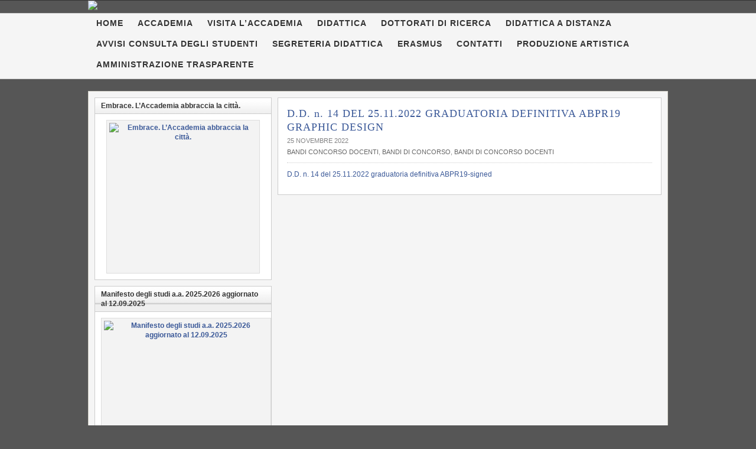

--- FILE ---
content_type: text/html; charset=UTF-8
request_url: https://www.abafg.it/d-d-n-14-del-25-11-2022-graduatoria-definitiva-abpr19-graphic-design/
body_size: 15517
content:
<!DOCTYPE html PUBLIC "-//W3C//DTD XHTML 1.0 Transitional//EN" "http://www.w3.org/TR/xhtml1/DTD/xhtml1-transitional.dtd"><html xmlns="http://www.w3.org/1999/xhtml" lang="it-IT">
<head profile="http://gmpg.org/xfn/11">
<meta http-equiv="Content-Type" content="text/html; charset=UTF-8" />
<title>D.D. n. 14 DEL 25.11.2022 GRADUATORIA DEFINITIVA ABPR19 GRAPHIC DESIGN</title>
<meta name="description" content="D.D. n. 14 del 25.11.2022 graduatoria definitiva ABPR19-signed" />
<link rel="pingback" href="https://www.abafg.it/xmlrpc.php" />
<link rel="shortcut icon" href="https://www.abafg.it/wp-content/themes/arras/images/favicon.ico" />
<meta name="viewport" content="width=1000" />
<meta name='robots' content='max-image-preview:large' />
<style>img:is([sizes="auto" i], [sizes^="auto," i]) { contain-intrinsic-size: 3000px 1500px }</style>
<link rel="alternate" type="application/rss+xml" title="Accademia di Belle Arti - Foggia &raquo; Feed" href="https://www.abafg.it/feed/" />
<link rel="alternate" type="application/rss+xml" title="Accademia di Belle Arti - Foggia &raquo; Feed dei commenti" href="https://www.abafg.it/comments/feed/" />
<script type="text/javascript">
/* <![CDATA[ */
window._wpemojiSettings = {"baseUrl":"https:\/\/s.w.org\/images\/core\/emoji\/15.0.3\/72x72\/","ext":".png","svgUrl":"https:\/\/s.w.org\/images\/core\/emoji\/15.0.3\/svg\/","svgExt":".svg","source":{"concatemoji":"https:\/\/www.abafg.it\/wp-includes\/js\/wp-emoji-release.min.js?ver=6.7.4"}};
/*! This file is auto-generated */
!function(i,n){var o,s,e;function c(e){try{var t={supportTests:e,timestamp:(new Date).valueOf()};sessionStorage.setItem(o,JSON.stringify(t))}catch(e){}}function p(e,t,n){e.clearRect(0,0,e.canvas.width,e.canvas.height),e.fillText(t,0,0);var t=new Uint32Array(e.getImageData(0,0,e.canvas.width,e.canvas.height).data),r=(e.clearRect(0,0,e.canvas.width,e.canvas.height),e.fillText(n,0,0),new Uint32Array(e.getImageData(0,0,e.canvas.width,e.canvas.height).data));return t.every(function(e,t){return e===r[t]})}function u(e,t,n){switch(t){case"flag":return n(e,"\ud83c\udff3\ufe0f\u200d\u26a7\ufe0f","\ud83c\udff3\ufe0f\u200b\u26a7\ufe0f")?!1:!n(e,"\ud83c\uddfa\ud83c\uddf3","\ud83c\uddfa\u200b\ud83c\uddf3")&&!n(e,"\ud83c\udff4\udb40\udc67\udb40\udc62\udb40\udc65\udb40\udc6e\udb40\udc67\udb40\udc7f","\ud83c\udff4\u200b\udb40\udc67\u200b\udb40\udc62\u200b\udb40\udc65\u200b\udb40\udc6e\u200b\udb40\udc67\u200b\udb40\udc7f");case"emoji":return!n(e,"\ud83d\udc26\u200d\u2b1b","\ud83d\udc26\u200b\u2b1b")}return!1}function f(e,t,n){var r="undefined"!=typeof WorkerGlobalScope&&self instanceof WorkerGlobalScope?new OffscreenCanvas(300,150):i.createElement("canvas"),a=r.getContext("2d",{willReadFrequently:!0}),o=(a.textBaseline="top",a.font="600 32px Arial",{});return e.forEach(function(e){o[e]=t(a,e,n)}),o}function t(e){var t=i.createElement("script");t.src=e,t.defer=!0,i.head.appendChild(t)}"undefined"!=typeof Promise&&(o="wpEmojiSettingsSupports",s=["flag","emoji"],n.supports={everything:!0,everythingExceptFlag:!0},e=new Promise(function(e){i.addEventListener("DOMContentLoaded",e,{once:!0})}),new Promise(function(t){var n=function(){try{var e=JSON.parse(sessionStorage.getItem(o));if("object"==typeof e&&"number"==typeof e.timestamp&&(new Date).valueOf()<e.timestamp+604800&&"object"==typeof e.supportTests)return e.supportTests}catch(e){}return null}();if(!n){if("undefined"!=typeof Worker&&"undefined"!=typeof OffscreenCanvas&&"undefined"!=typeof URL&&URL.createObjectURL&&"undefined"!=typeof Blob)try{var e="postMessage("+f.toString()+"("+[JSON.stringify(s),u.toString(),p.toString()].join(",")+"));",r=new Blob([e],{type:"text/javascript"}),a=new Worker(URL.createObjectURL(r),{name:"wpTestEmojiSupports"});return void(a.onmessage=function(e){c(n=e.data),a.terminate(),t(n)})}catch(e){}c(n=f(s,u,p))}t(n)}).then(function(e){for(var t in e)n.supports[t]=e[t],n.supports.everything=n.supports.everything&&n.supports[t],"flag"!==t&&(n.supports.everythingExceptFlag=n.supports.everythingExceptFlag&&n.supports[t]);n.supports.everythingExceptFlag=n.supports.everythingExceptFlag&&!n.supports.flag,n.DOMReady=!1,n.readyCallback=function(){n.DOMReady=!0}}).then(function(){return e}).then(function(){var e;n.supports.everything||(n.readyCallback(),(e=n.source||{}).concatemoji?t(e.concatemoji):e.wpemoji&&e.twemoji&&(t(e.twemoji),t(e.wpemoji)))}))}((window,document),window._wpemojiSettings);
/* ]]> */
</script>
<style id='wp-emoji-styles-inline-css' type='text/css'>
img.wp-smiley, img.emoji {
display: inline !important;
border: none !important;
box-shadow: none !important;
height: 1em !important;
width: 1em !important;
margin: 0 0.07em !important;
vertical-align: -0.1em !important;
background: none !important;
padding: 0 !important;
}
</style>
<!-- <link rel='stylesheet' id='wp-block-library-css' href='https://www.abafg.it/wp-includes/css/dist/block-library/style.min.css?ver=6.7.4' type='text/css' media='all' /> -->
<link rel="stylesheet" type="text/css" href="//www.abafg.it/wp-content/cache/wpfc-minified/7ljrmhpx/87ins.css" media="all"/>
<style id='classic-theme-styles-inline-css' type='text/css'>
/*! This file is auto-generated */
.wp-block-button__link{color:#fff;background-color:#32373c;border-radius:9999px;box-shadow:none;text-decoration:none;padding:calc(.667em + 2px) calc(1.333em + 2px);font-size:1.125em}.wp-block-file__button{background:#32373c;color:#fff;text-decoration:none}
</style>
<style id='global-styles-inline-css' type='text/css'>
:root{--wp--preset--aspect-ratio--square: 1;--wp--preset--aspect-ratio--4-3: 4/3;--wp--preset--aspect-ratio--3-4: 3/4;--wp--preset--aspect-ratio--3-2: 3/2;--wp--preset--aspect-ratio--2-3: 2/3;--wp--preset--aspect-ratio--16-9: 16/9;--wp--preset--aspect-ratio--9-16: 9/16;--wp--preset--color--black: #000000;--wp--preset--color--cyan-bluish-gray: #abb8c3;--wp--preset--color--white: #ffffff;--wp--preset--color--pale-pink: #f78da7;--wp--preset--color--vivid-red: #cf2e2e;--wp--preset--color--luminous-vivid-orange: #ff6900;--wp--preset--color--luminous-vivid-amber: #fcb900;--wp--preset--color--light-green-cyan: #7bdcb5;--wp--preset--color--vivid-green-cyan: #00d084;--wp--preset--color--pale-cyan-blue: #8ed1fc;--wp--preset--color--vivid-cyan-blue: #0693e3;--wp--preset--color--vivid-purple: #9b51e0;--wp--preset--gradient--vivid-cyan-blue-to-vivid-purple: linear-gradient(135deg,rgba(6,147,227,1) 0%,rgb(155,81,224) 100%);--wp--preset--gradient--light-green-cyan-to-vivid-green-cyan: linear-gradient(135deg,rgb(122,220,180) 0%,rgb(0,208,130) 100%);--wp--preset--gradient--luminous-vivid-amber-to-luminous-vivid-orange: linear-gradient(135deg,rgba(252,185,0,1) 0%,rgba(255,105,0,1) 100%);--wp--preset--gradient--luminous-vivid-orange-to-vivid-red: linear-gradient(135deg,rgba(255,105,0,1) 0%,rgb(207,46,46) 100%);--wp--preset--gradient--very-light-gray-to-cyan-bluish-gray: linear-gradient(135deg,rgb(238,238,238) 0%,rgb(169,184,195) 100%);--wp--preset--gradient--cool-to-warm-spectrum: linear-gradient(135deg,rgb(74,234,220) 0%,rgb(151,120,209) 20%,rgb(207,42,186) 40%,rgb(238,44,130) 60%,rgb(251,105,98) 80%,rgb(254,248,76) 100%);--wp--preset--gradient--blush-light-purple: linear-gradient(135deg,rgb(255,206,236) 0%,rgb(152,150,240) 100%);--wp--preset--gradient--blush-bordeaux: linear-gradient(135deg,rgb(254,205,165) 0%,rgb(254,45,45) 50%,rgb(107,0,62) 100%);--wp--preset--gradient--luminous-dusk: linear-gradient(135deg,rgb(255,203,112) 0%,rgb(199,81,192) 50%,rgb(65,88,208) 100%);--wp--preset--gradient--pale-ocean: linear-gradient(135deg,rgb(255,245,203) 0%,rgb(182,227,212) 50%,rgb(51,167,181) 100%);--wp--preset--gradient--electric-grass: linear-gradient(135deg,rgb(202,248,128) 0%,rgb(113,206,126) 100%);--wp--preset--gradient--midnight: linear-gradient(135deg,rgb(2,3,129) 0%,rgb(40,116,252) 100%);--wp--preset--font-size--small: 13px;--wp--preset--font-size--medium: 20px;--wp--preset--font-size--large: 36px;--wp--preset--font-size--x-large: 42px;--wp--preset--spacing--20: 0.44rem;--wp--preset--spacing--30: 0.67rem;--wp--preset--spacing--40: 1rem;--wp--preset--spacing--50: 1.5rem;--wp--preset--spacing--60: 2.25rem;--wp--preset--spacing--70: 3.38rem;--wp--preset--spacing--80: 5.06rem;--wp--preset--shadow--natural: 6px 6px 9px rgba(0, 0, 0, 0.2);--wp--preset--shadow--deep: 12px 12px 50px rgba(0, 0, 0, 0.4);--wp--preset--shadow--sharp: 6px 6px 0px rgba(0, 0, 0, 0.2);--wp--preset--shadow--outlined: 6px 6px 0px -3px rgba(255, 255, 255, 1), 6px 6px rgba(0, 0, 0, 1);--wp--preset--shadow--crisp: 6px 6px 0px rgba(0, 0, 0, 1);}:where(.is-layout-flex){gap: 0.5em;}:where(.is-layout-grid){gap: 0.5em;}body .is-layout-flex{display: flex;}.is-layout-flex{flex-wrap: wrap;align-items: center;}.is-layout-flex > :is(*, div){margin: 0;}body .is-layout-grid{display: grid;}.is-layout-grid > :is(*, div){margin: 0;}:where(.wp-block-columns.is-layout-flex){gap: 2em;}:where(.wp-block-columns.is-layout-grid){gap: 2em;}:where(.wp-block-post-template.is-layout-flex){gap: 1.25em;}:where(.wp-block-post-template.is-layout-grid){gap: 1.25em;}.has-black-color{color: var(--wp--preset--color--black) !important;}.has-cyan-bluish-gray-color{color: var(--wp--preset--color--cyan-bluish-gray) !important;}.has-white-color{color: var(--wp--preset--color--white) !important;}.has-pale-pink-color{color: var(--wp--preset--color--pale-pink) !important;}.has-vivid-red-color{color: var(--wp--preset--color--vivid-red) !important;}.has-luminous-vivid-orange-color{color: var(--wp--preset--color--luminous-vivid-orange) !important;}.has-luminous-vivid-amber-color{color: var(--wp--preset--color--luminous-vivid-amber) !important;}.has-light-green-cyan-color{color: var(--wp--preset--color--light-green-cyan) !important;}.has-vivid-green-cyan-color{color: var(--wp--preset--color--vivid-green-cyan) !important;}.has-pale-cyan-blue-color{color: var(--wp--preset--color--pale-cyan-blue) !important;}.has-vivid-cyan-blue-color{color: var(--wp--preset--color--vivid-cyan-blue) !important;}.has-vivid-purple-color{color: var(--wp--preset--color--vivid-purple) !important;}.has-black-background-color{background-color: var(--wp--preset--color--black) !important;}.has-cyan-bluish-gray-background-color{background-color: var(--wp--preset--color--cyan-bluish-gray) !important;}.has-white-background-color{background-color: var(--wp--preset--color--white) !important;}.has-pale-pink-background-color{background-color: var(--wp--preset--color--pale-pink) !important;}.has-vivid-red-background-color{background-color: var(--wp--preset--color--vivid-red) !important;}.has-luminous-vivid-orange-background-color{background-color: var(--wp--preset--color--luminous-vivid-orange) !important;}.has-luminous-vivid-amber-background-color{background-color: var(--wp--preset--color--luminous-vivid-amber) !important;}.has-light-green-cyan-background-color{background-color: var(--wp--preset--color--light-green-cyan) !important;}.has-vivid-green-cyan-background-color{background-color: var(--wp--preset--color--vivid-green-cyan) !important;}.has-pale-cyan-blue-background-color{background-color: var(--wp--preset--color--pale-cyan-blue) !important;}.has-vivid-cyan-blue-background-color{background-color: var(--wp--preset--color--vivid-cyan-blue) !important;}.has-vivid-purple-background-color{background-color: var(--wp--preset--color--vivid-purple) !important;}.has-black-border-color{border-color: var(--wp--preset--color--black) !important;}.has-cyan-bluish-gray-border-color{border-color: var(--wp--preset--color--cyan-bluish-gray) !important;}.has-white-border-color{border-color: var(--wp--preset--color--white) !important;}.has-pale-pink-border-color{border-color: var(--wp--preset--color--pale-pink) !important;}.has-vivid-red-border-color{border-color: var(--wp--preset--color--vivid-red) !important;}.has-luminous-vivid-orange-border-color{border-color: var(--wp--preset--color--luminous-vivid-orange) !important;}.has-luminous-vivid-amber-border-color{border-color: var(--wp--preset--color--luminous-vivid-amber) !important;}.has-light-green-cyan-border-color{border-color: var(--wp--preset--color--light-green-cyan) !important;}.has-vivid-green-cyan-border-color{border-color: var(--wp--preset--color--vivid-green-cyan) !important;}.has-pale-cyan-blue-border-color{border-color: var(--wp--preset--color--pale-cyan-blue) !important;}.has-vivid-cyan-blue-border-color{border-color: var(--wp--preset--color--vivid-cyan-blue) !important;}.has-vivid-purple-border-color{border-color: var(--wp--preset--color--vivid-purple) !important;}.has-vivid-cyan-blue-to-vivid-purple-gradient-background{background: var(--wp--preset--gradient--vivid-cyan-blue-to-vivid-purple) !important;}.has-light-green-cyan-to-vivid-green-cyan-gradient-background{background: var(--wp--preset--gradient--light-green-cyan-to-vivid-green-cyan) !important;}.has-luminous-vivid-amber-to-luminous-vivid-orange-gradient-background{background: var(--wp--preset--gradient--luminous-vivid-amber-to-luminous-vivid-orange) !important;}.has-luminous-vivid-orange-to-vivid-red-gradient-background{background: var(--wp--preset--gradient--luminous-vivid-orange-to-vivid-red) !important;}.has-very-light-gray-to-cyan-bluish-gray-gradient-background{background: var(--wp--preset--gradient--very-light-gray-to-cyan-bluish-gray) !important;}.has-cool-to-warm-spectrum-gradient-background{background: var(--wp--preset--gradient--cool-to-warm-spectrum) !important;}.has-blush-light-purple-gradient-background{background: var(--wp--preset--gradient--blush-light-purple) !important;}.has-blush-bordeaux-gradient-background{background: var(--wp--preset--gradient--blush-bordeaux) !important;}.has-luminous-dusk-gradient-background{background: var(--wp--preset--gradient--luminous-dusk) !important;}.has-pale-ocean-gradient-background{background: var(--wp--preset--gradient--pale-ocean) !important;}.has-electric-grass-gradient-background{background: var(--wp--preset--gradient--electric-grass) !important;}.has-midnight-gradient-background{background: var(--wp--preset--gradient--midnight) !important;}.has-small-font-size{font-size: var(--wp--preset--font-size--small) !important;}.has-medium-font-size{font-size: var(--wp--preset--font-size--medium) !important;}.has-large-font-size{font-size: var(--wp--preset--font-size--large) !important;}.has-x-large-font-size{font-size: var(--wp--preset--font-size--x-large) !important;}
:where(.wp-block-post-template.is-layout-flex){gap: 1.25em;}:where(.wp-block-post-template.is-layout-grid){gap: 1.25em;}
:where(.wp-block-columns.is-layout-flex){gap: 2em;}:where(.wp-block-columns.is-layout-grid){gap: 2em;}
:root :where(.wp-block-pullquote){font-size: 1.5em;line-height: 1.6;}
</style>
<!-- <link rel='stylesheet' id='EG-Attachments-css' href='https://www.abafg.it/wp-content/plugins/eg-attachments/css/eg-attachments.css?ver=2.1.3' type='text/css' media='all' /> -->
<!-- <link rel='stylesheet' id='frndzk-css-css' href='https://www.abafg.it/wp-content/plugins/frndzk-photo-lightbox-gallery/css/lightbox.css?ver=20120208' type='text/css' media='all' /> -->
<!-- <link rel='stylesheet' id='arras-layout-css' href='https://www.abafg.it/wp-content/themes/arras/css/layouts/2c-l-fixed.css?ver=2011-12-12' type='text/css' media='all' /> -->
<!-- <link rel='stylesheet' id='arras-css' href='https://www.abafg.it/wp-content/themes/arras/css/styles/default.css?ver=2011-12-12' type='text/css' media='all' /> -->
<!-- <link rel='stylesheet' id='arras-user-css' href='https://www.abafg.it/wp-content/themes/arras/user.css?ver=2011-12-12' type='text/css' media='all' /> -->
<!-- <link rel='stylesheet' id='ubermenu-basic-css' href='https://www.abafg.it/wp-content/plugins/ubermenu/styles/basic.css?ver=2.2.2.0' type='text/css' media='all' /> -->
<!-- <link rel='stylesheet' id='ubermenu-earthy-css' href='https://www.abafg.it/wp-content/plugins/ubermenu/styles/skins/earthy.css?ver=2.2.2.0' type='text/css' media='all' /> -->
<script src='//www.abafg.it/wp-content/cache/wpfc-minified/lw2vnjck/87ins.js' type="text/javascript"></script>
<!-- <script type="text/javascript" src="https://www.abafg.it/wp-includes/js/jquery/jquery.min.js?ver=3.7.1" id="jquery-core-js"></script> -->
<!-- <script type="text/javascript" src="https://www.abafg.it/wp-includes/js/jquery/jquery-migrate.min.js?ver=3.4.1" id="jquery-migrate-js"></script> -->
<script type="text/javascript" src="https://ajax.googleapis.com/ajax/libs/prototype/1.7.1.0/prototype.js?ver=1.7.1" id="prototype-js"></script>
<script src='//www.abafg.it/wp-content/cache/wpfc-minified/7xs31jb9/87inu.js' type="text/javascript"></script>
<!-- <script type="text/javascript" src="https://www.abafg.it/wp-content/themes/arras/js/superfish/superfish.js?ver=2011-12-01" id="superfish-js"></script> -->
<!-- <script type="text/javascript" src="https://www.abafg.it/wp-content/themes/arras/js/jquery.validate.min.js" id="jquery-validate-js"></script> -->
<!-- <script type="text/javascript" src="https://www.abafg.it/wp-content/plugins/frndzk-photo-lightbox-gallery/js/lightbox.js?ver=6.7.4" id="custom-script3-frndzk-js"></script> -->
<script type="text/javascript" src="https://ajax.googleapis.com/ajax/libs/scriptaculous/1.9.0/scriptaculous.js?ver=1.9.0" id="scriptaculous-root-js"></script>
<script type="text/javascript" src="https://ajax.googleapis.com/ajax/libs/scriptaculous/1.9.0/builder.js?ver=1.9.0" id="scriptaculous-builder-js"></script>
<script type="text/javascript" src="https://ajax.googleapis.com/ajax/libs/scriptaculous/1.9.0/effects.js?ver=1.9.0" id="scriptaculous-effects-js"></script>
<script type="text/javascript" src="https://ajax.googleapis.com/ajax/libs/scriptaculous/1.9.0/dragdrop.js?ver=1.9.0" id="scriptaculous-dragdrop-js"></script>
<script type="text/javascript" src="https://ajax.googleapis.com/ajax/libs/scriptaculous/1.9.0/slider.js?ver=1.9.0" id="scriptaculous-slider-js"></script>
<script type="text/javascript" src="https://ajax.googleapis.com/ajax/libs/scriptaculous/1.9.0/controls.js?ver=1.9.0" id="scriptaculous-controls-js"></script>
<link rel="https://api.w.org/" href="https://www.abafg.it/wp-json/" /><link rel="alternate" title="JSON" type="application/json" href="https://www.abafg.it/wp-json/wp/v2/posts/31523" /><link rel="EditURI" type="application/rsd+xml" title="RSD" href="https://www.abafg.it/xmlrpc.php?rsd" />
<meta name="generator" content="WordPress 6.7.4" />
<link rel="canonical" href="https://www.abafg.it/d-d-n-14-del-25-11-2022-graduatoria-definitiva-abpr19-graphic-design/" />
<link rel='shortlink' href='https://www.abafg.it/?p=31523' />
<link rel="alternate" title="oEmbed (JSON)" type="application/json+oembed" href="https://www.abafg.it/wp-json/oembed/1.0/embed?url=https%3A%2F%2Fwww.abafg.it%2Fd-d-n-14-del-25-11-2022-graduatoria-definitiva-abpr19-graphic-design%2F" />
<link rel="alternate" title="oEmbed (XML)" type="text/xml+oembed" href="https://www.abafg.it/wp-json/oembed/1.0/embed?url=https%3A%2F%2Fwww.abafg.it%2Fd-d-n-14-del-25-11-2022-graduatoria-definitiva-abpr19-graphic-design%2F&#038;format=xml" />
<!-- <link rel="stylesheet" type="text/css" href="https://www.abafg.it/wp-content/plugins/nivo-slider-for-wordpress/css/nivoslider4wp.css" /> -->
<link rel="stylesheet" type="text/css" href="//www.abafg.it/wp-content/cache/wpfc-minified/13io0xr7/87ins.css" media="all"/>
<style>
#slider{
width:982px;
height:250px;
background:transparent url(https://www.abafg.it/wp-content/plugins/nivo-slider-for-wordpress/css/images/loading.gif) no-repeat 50% 50%;
}
.nivo-caption {
background:#000000;
color:#ffffff;
}
</style>
<script type="text/javascript" src="https://ajax.googleapis.com/ajax/libs/jquery/1.5.1/jquery.min.js"></script>
<script src='//www.abafg.it/wp-content/cache/wpfc-minified/ep86wmfa/87ins.js' type="text/javascript"></script>
<!-- <script type="text/javascript" src="https://www.abafg.it/wp-content/plugins/nivo-slider-for-wordpress/js/jquery.nivo.slider.pack.js"></script> -->
<script type="text/javascript">
var $nv4wp = jQuery.noConflict();
$nv4wp(window).load(function() {
$nv4wp('#slider').nivoSlider({
effect:'boxRain',
slices:15, // For slice animations
boxCols: 4, // For box animations
boxRows: 2, // For box animations
animSpeed:300, // Slide transition speed
pauseTime:8000, // How long each slide will show
startSlide:0, // Set starting Slide (0 index)
directionNav:true, //Next & Prev
directionNavHide:true, //Only show on hover
controlNav:true, // 1,2,3... navigation
controlNavThumbs:false, // Use thumbnails for Control Nav
controlNavThumbsFromRel:false, // Use image rel for thumbs
controlNavThumbsSearch: '.jpg', // Replace this with...
controlNavThumbsReplace: '_thumb.jpg', // ...this in thumb Image src
keyboardNav:true, //Use left & right arrows
pauseOnHover:true, //Stop animation while hovering
manualAdvance:false, //Force manual transitions
captionOpacity:0.8, //Universal caption opacity
prevText: 'Prev', // Prev directionNav text
nextText: 'Next', // Next directionNav text
beforeChange: function(){}, // Triggers before a slide transition
afterChange: function(){}, // Triggers after a slide transition
slideshowEnd: function(){}, // Triggers after all slides have been shown
lastSlide: function(){}, // Triggers when last slide is shown
afterLoad: function(){} // Triggers when slider has loaded
});
});
</script>
<!-- Generated by Arras WP Theme -->
<style type="text/css">
.posts-default .entry  { width: 205px; }
.posts-default img, .posts-default .entry-thumbnails-link { width: 195px; height: 110px; }
.posts-default .entry-meta { width: 195px; }
.posts-default .entry-thumbnails { width: 205px; height: 120px; }
.posts-quick .entry-thumbnails img { width: 115px; height: 115px; }
.posts-quick .entry-meta { width: 115px; }
.featured { height: 310px; }
.featured-article { width: 640px; height: 300px; }
.featured-article img { width: 640px; height: 300px; }
#controls { width: 610px; top: 135px; }
#controls .next { left: 610px; }
.featured-entry { height: 100px; top: -100px; }
.featured-slideshow-inner { height: 300px }
.featured-stories-summary  { margin-left: 51px; }
.single .post .entry-photo img, .single-post .entry-photo img  { width: 620px; height: 300px; }
.footer-sidebar  { width: 920px; }
</style>
<script type="text/javascript">
jQuery(document).ready( function($) {
$('.sf-menu').superfish({autoArrows: true, speed: 'fast', dropShadows: 'true'});
$( '#commentform' ).validate();
} );
</script>
<style type="text/css" id="custom-background-css">
body.custom-background { background-color: #565656; background-image: url("https://www.abafg.it/wp-content/uploads/20112012/2017/06/Fondo-C.jpg"); background-position: center center; background-size: auto; background-repeat: repeat; background-attachment: fixed; }
</style>
<!-- UberMenu CSS - Controlled through UberMenu Options Panel 
================================================================ -->
<style type="text/css" id="ubermenu-style-generator-css">
/* Image Text Padding */
#megaMenu .ss-nav-menu-with-img > a > .wpmega-link-title, #megaMenu .ss-nav-menu-with-img > a > .wpmega-link-description, #megaMenu .ss-nav-menu-with-img > a > .wpmega-item-description, #megaMenu .ss-nav-menu-with-img > span.um-anchoremulator > .wpmega-link-title, #megaMenu .ss-nav-menu-with-img > span.um-anchoremulator > .wpmega-link-description, #megaMenu .ss-nav-menu-with-img > span.um-anchoremulator > .wpmega-item-description{
padding-left: 23px;
}	
</style>
<!-- end UberMenu CSS -->
</head>
<body class="post-template-default single single-post postid-31523 single-format-standard custom-background layout-2c-l-fixed no-js style-default">
<script type="text/javascript">
//<![CDATA[
(function(){
var c = document.body.className;
c = c.replace(/no-js/, 'js');
document.body.className = c;
})();
//]]>
</script>
<div id="top-menu" class="clearfix">
</div><!-- #top-menu -->
<!--
<div id="header">
<div id="branding" class="clearfix">
<div class="logo">
<span class="blog-name"><a href="https://www.abafg.it">Accademia di Belle Arti &#8211; Foggia</a></span>
<span class="blog-description">Sito web ufficiale</span>
</div>
<div id="searchbar"><form method="get" class="searchform clearfix" action="https://www.abafg.it/">
<input type="text" value="Search this site" name="s" class="s" onfocus="if ( this.value == 'Search this site' ) this.value = ''" onblur="if ( this.value == '' ) this.value = 'Search this site'" />
<input type="submit" class="searchsubmit" value="Search" title="Search Accademia di Belle Arti - Foggia" />
</form></div>
</div>
</div>
-->
<div STYLE="width: 100%;">
<div STYLE="width: 982px; margin: auto;">
<img src="https://www.abafg.it/wp-content/uploads/20112012/2025/05/header_ABAFG_2025_982x250.jpg" style="width: 100%">
</DIV>
</DIV>
<DIV STYLE="height: 5px"></DIV>
<div id="nav">
<div id="nav-content" class="clearfix">
<div class="menu-menu-in-alto-container"><ul id="menu-menu-in-alto" class="sf-menu menu clearfix"><li id="menu-item-1141" class="menu-item menu-item-type-custom menu-item-object-custom menu-item-home menu-item-1141"><a href="https://www.abafg.it/">HOME</a></li>
<li id="menu-item-1142" class="menu-item menu-item-type-post_type menu-item-object-page menu-item-has-children menu-item-1142"><a href="https://www.abafg.it/accademia/">ACCADEMIA</a>
<ul class="sub-menu">
<li id="menu-item-1144" class="menu-item menu-item-type-post_type menu-item-object-page menu-item-1144"><a href="https://www.abafg.it/storia/">Storia</a></li>
<li id="menu-item-1430" class="menu-item menu-item-type-taxonomy menu-item-object-category menu-item-1430"><a href="https://www.abafg.it/category/elezioni-organi-di-governo/">Elezioni Organi di Governo</a></li>
<li id="menu-item-4459" class="menu-item menu-item-type-taxonomy menu-item-object-category menu-item-4459"><a href="https://www.abafg.it/category/personale-non-docente/">Personale non docente</a></li>
<li id="menu-item-10900" class="menu-item menu-item-type-post_type menu-item-object-page menu-item-10900"><a href="https://www.abafg.it/donazione-opere-darte/">Donazione Opere d’arte</a></li>
<li id="menu-item-1606" class="menu-item menu-item-type-post_type menu-item-object-page menu-item-1606"><a href="https://www.abafg.it/accademia/orari-di-apertura-al-pubblico/">Orari di apertura al pubblico</a></li>
<li id="menu-item-1145" class="menu-item menu-item-type-post_type menu-item-object-page menu-item-1145"><a href="https://www.abafg.it/accademia/dove-siamo-2/">dove siamo</a></li>
</ul>
</li>
<li id="menu-item-9439" class="menu-item menu-item-type-post_type menu-item-object-page menu-item-9439"><a href="https://www.abafg.it/visita-laccademia/">VISITA L’ACCADEMIA</a></li>
<li id="menu-item-1178" class="menu-item menu-item-type-custom menu-item-object-custom menu-item-has-children menu-item-1178"><a href="#">DIDATTICA</a>
<ul class="sub-menu">
<li id="menu-item-1179" class="menu-item menu-item-type-custom menu-item-object-custom menu-item-has-children menu-item-1179"><a href="#">Docenti</a>
<ul class="sub-menu">
<li id="menu-item-1696" class="menu-item menu-item-type-post_type menu-item-object-page menu-item-1696"><a href="https://www.abafg.it/docenti/elenco-docenti/">Elenco docenti</a></li>
</ul>
</li>
<li id="menu-item-2693" class="menu-item menu-item-type-post_type menu-item-object-page menu-item-has-children menu-item-2693"><a href="https://www.abafg.it/didattica/offerta-formativa-2/">Offerta formativa</a>
<ul class="sub-menu">
<li id="menu-item-1565" class="menu-item menu-item-type-post_type menu-item-object-page menu-item-1565"><a href="https://www.abafg.it/didattica/offerta-formativa-2/offerta-formativa/">Decreti autorizzativi</a></li>
<li id="menu-item-2702" class="menu-item menu-item-type-post_type menu-item-object-page menu-item-2702"><a href="https://www.abafg.it/didattica/offerta-formativa-2/corsi-di-diploma-accedemico-di-primo-livello/">Corsi di diploma accademico di primo livello</a></li>
<li id="menu-item-2701" class="menu-item menu-item-type-post_type menu-item-object-page menu-item-2701"><a href="https://www.abafg.it/didattica/offerta-formativa-2/corsi-di-diploma-accademico-di-secondo-livello/">Corsi di diploma accademico di secondo livello</a></li>
<li id="menu-item-21407" class="menu-item menu-item-type-taxonomy menu-item-object-category menu-item-has-children menu-item-21407"><a href="https://www.abafg.it/category/offerta-formativa/">Offerta Formativa</a>
<ul class="sub-menu">
<li id="menu-item-28747" class="menu-item menu-item-type-post_type menu-item-object-page menu-item-28747"><a href="https://www.abafg.it/offerta-formativa-a-a-2019-2020/">Offerta formativa a.a. 2019.2020</a></li>
<li id="menu-item-23995" class="menu-item menu-item-type-post_type menu-item-object-page menu-item-23995"><a href="https://www.abafg.it/offerta-formativa-a-a-2018-2019/">Offerta formativa a.a. 2018/2019</a></li>
<li id="menu-item-21410" class="menu-item menu-item-type-post_type menu-item-object-page menu-item-21410"><a href="https://www.abafg.it/offerta-formativa-a-a-2017-2018/">Offerta Formativa a.a.2017.2018</a></li>
<li id="menu-item-19545" class="menu-item menu-item-type-post_type menu-item-object-page menu-item-19545"><a href="https://www.abafg.it/offerta-formativa-a-a-20162017/">Offerta formativa a. a. 2016.2017</a></li>
</ul>
</li>
</ul>
</li>
<li id="menu-item-3132" class="menu-item menu-item-type-taxonomy menu-item-object-category menu-item-has-children menu-item-3132"><a href="https://www.abafg.it/category/calendari/">Calendari</a>
<ul class="sub-menu">
<li id="menu-item-3135" class="menu-item menu-item-type-post_type menu-item-object-page menu-item-3135"><a href="https://www.abafg.it/didattica/calendario-delle-attivita-didattiche/">Calendario delle attività didattiche</a></li>
<li id="menu-item-3146" class="menu-item menu-item-type-post_type menu-item-object-page menu-item-has-children menu-item-3146"><a href="https://www.abafg.it/didattica/calendario-esami/">Calendario esami</a>
<ul class="sub-menu">
<li id="menu-item-4827" class="menu-item menu-item-type-post_type menu-item-object-page menu-item-4827"><a href="https://www.abafg.it/didattica/calendario-esami/rettifiche-calendario-esami/">Rettifiche Calendario esami</a></li>
</ul>
</li>
<li id="menu-item-3148" class="menu-item menu-item-type-post_type menu-item-object-page menu-item-3148"><a href="https://www.abafg.it/didattica/calendario-tesi/">Calendario tesi</a></li>
</ul>
</li>
<li id="menu-item-1950" class="menu-item menu-item-type-post_type menu-item-object-page menu-item-1950"><a href="https://www.abafg.it/didattica/orario-dei-corsi/">Orario dei corsi</a></li>
<li id="menu-item-15888" class="menu-item menu-item-type-post_type menu-item-object-page menu-item-15888"><a href="https://www.abafg.it/segreteria-didattica/cultore-della-materia/">Cultore della materia</a></li>
<li id="menu-item-20958" class="menu-item menu-item-type-post_type menu-item-object-page menu-item-has-children menu-item-20958"><a href="https://www.abafg.it/didattica/programmi-didattici-anni-precedenti/">Programmi Didattici</a>
<ul class="sub-menu">
<li id="menu-item-38213" class="menu-item menu-item-type-post_type menu-item-object-page menu-item-38213"><a href="https://www.abafg.it/programmi-didattici-a-a-2025-2026/">Programmi didattici a.a. 2025.2026</a></li>
<li id="menu-item-35795" class="menu-item menu-item-type-post_type menu-item-object-page menu-item-35795"><a href="https://www.abafg.it/programmi-didattici-a-a-2024-2025/">Programmi didattici a.a. 2024.2025</a></li>
<li id="menu-item-33550" class="menu-item menu-item-type-post_type menu-item-object-page menu-item-33550"><a href="https://www.abafg.it/programmi-didattici-a-a-2023-2024/">Programmi didattici a.a. 2023.2024</a></li>
<li id="menu-item-31301" class="menu-item menu-item-type-post_type menu-item-object-page menu-item-31301"><a href="https://www.abafg.it/didattica/programmi-didattici-anni-precedenti/programmi-didattici-a-a-22-23/">Programmi didattici a.a. 2022/2023</a></li>
<li id="menu-item-21097" class="menu-item menu-item-type-post_type menu-item-object-page menu-item-has-children menu-item-21097"><a href="https://www.abafg.it/didattica/programmi-didattici-anni-precedenti-2/">Programmi Didattici anni precedenti</a>
<ul class="sub-menu">
<li id="menu-item-29493" class="menu-item menu-item-type-post_type menu-item-object-page menu-item-29493"><a href="https://www.abafg.it/programmi-didattici-a-a-2021-2022/">Programmi didattici a.a. 2021-2022</a></li>
<li id="menu-item-27803" class="menu-item menu-item-type-post_type menu-item-object-page menu-item-27803"><a href="https://www.abafg.it/didattica/programmi-didattici-anni-precedenti/programmi-didattici-a-a-2020-2021/">Programmi didattici a.a. 2020-2021</a></li>
<li id="menu-item-25750" class="menu-item menu-item-type-post_type menu-item-object-page menu-item-25750"><a href="https://www.abafg.it/didattica/programmi-didattici-a-a-2019-2020/">Programmi didattici a.a.2019.2020</a></li>
<li id="menu-item-24035" class="menu-item menu-item-type-post_type menu-item-object-page menu-item-24035"><a href="https://www.abafg.it/programmi-a-a-2018-2019/">Programmi didattici a.a. 2018/2019</a></li>
<li id="menu-item-21104" class="menu-item menu-item-type-post_type menu-item-object-page menu-item-21104"><a href="https://www.abafg.it/didattica/programmi-didattici-a-a-2017-2018/">Programmi Didattici a.a.2017.2018</a></li>
<li id="menu-item-18289" class="menu-item menu-item-type-post_type menu-item-object-page menu-item-18289"><a href="https://www.abafg.it/didattica/programmi-didattici-a-a-2016-2017/">Programmi didattici a.a. 2016.2017</a></li>
<li id="menu-item-16151" class="menu-item menu-item-type-post_type menu-item-object-page menu-item-16151"><a href="https://www.abafg.it/didattica/programmi-didattici-a-a-2015-2016/">Programmi didattici a.a. 2015.2016</a></li>
<li id="menu-item-11918" class="menu-item menu-item-type-post_type menu-item-object-page menu-item-11918"><a href="https://www.abafg.it/didattica/programmi-didattici-a-a-2014-2015/">Programmi didattici a.a. 2014.2015</a></li>
<li id="menu-item-8001" class="menu-item menu-item-type-post_type menu-item-object-page menu-item-8001"><a href="https://www.abafg.it/didattica/programmi-didattici-a-a-2013-2014/">Programmi didattici a.a. 2013–2014</a></li>
<li id="menu-item-7467" class="menu-item menu-item-type-post_type menu-item-object-page menu-item-7467"><a href="https://www.abafg.it/didattica/programmi-didattici-a-a-2012-2013/">Programmi didattici a.a. 2012 – 2013</a></li>
</ul>
</li>
</ul>
</li>
</ul>
</li>
<li id="menu-item-35049" class="menu-item menu-item-type-post_type menu-item-object-page menu-item-35049"><a href="https://www.abafg.it/dottorati-di-ricerca/">DOTTORATI DI RICERCA</a></li>
<li id="menu-item-26856" class="menu-item menu-item-type-post_type menu-item-object-page menu-item-has-children menu-item-26856"><a href="https://www.abafg.it/didattica-a-distanza/">DIDATTICA A DISTANZA</a>
<ul class="sub-menu">
<li id="menu-item-26864" class="menu-item menu-item-type-taxonomy menu-item-object-category menu-item-26864"><a href="https://www.abafg.it/category/avvisi-didattica-a-distanza/">AVVISI DIDATTICA A DISTANZA</a></li>
</ul>
</li>
<li id="menu-item-18944" class="menu-item menu-item-type-post_type menu-item-object-page menu-item-has-children menu-item-18944"><a href="https://www.abafg.it/consulta-degli-studenti/">AVVISI CONSULTA DEGLI STUDENTI</a>
<ul class="sub-menu">
<li id="menu-item-18953" class="menu-item menu-item-type-post_type menu-item-object-page menu-item-18953"><a href="https://www.abafg.it/chi-siamo/">Chi siamo</a></li>
<li id="menu-item-18952" class="menu-item menu-item-type-post_type menu-item-object-page menu-item-18952"><a href="https://www.abafg.it/orario-di-ricevimento/">Orario di ricevimento</a></li>
<li id="menu-item-19209" class="menu-item menu-item-type-taxonomy menu-item-object-category menu-item-19209"><a href="https://www.abafg.it/category/avvisi-studenti/">AVVISI studenti</a></li>
</ul>
</li>
<li id="menu-item-1180" class="menu-item menu-item-type-custom menu-item-object-custom menu-item-has-children menu-item-1180"><a href="#">SEGRETERIA DIDATTICA</a>
<ul class="sub-menu">
<li id="menu-item-1664" class="menu-item menu-item-type-post_type menu-item-object-page menu-item-1664"><a href="https://www.abafg.it/segreteria-didattica/orari-di-apertura-al-pubblico-segreteria-didattica/">Orari di apertura al pubblico</a></li>
<li id="menu-item-2843" class="menu-item menu-item-type-post_type menu-item-object-page menu-item-2843"><a href="https://www.abafg.it/modulistica/">Iscrizioni e Immatricolazioni 2021/2022</a></li>
<li id="menu-item-3710" class="menu-item menu-item-type-post_type menu-item-object-page menu-item-3710"><a href="https://www.abafg.it/iscrizione-studenti-stranieri/">Iscrizione Studenti Internazionali</a></li>
<li id="menu-item-5838" class="menu-item menu-item-type-post_type menu-item-object-page menu-item-5838"><a href="https://www.abafg.it/modulistica-varia/">Modulistica Varia</a></li>
</ul>
</li>
<li id="menu-item-1181" class="menu-item menu-item-type-custom menu-item-object-custom menu-item-has-children menu-item-1181"><a href="#">ERASMUS</a>
<ul class="sub-menu">
<li id="menu-item-29001" class="menu-item menu-item-type-custom menu-item-object-custom menu-item-29001"><a href="https://erasmusabafg.alvdp.com/about/">ERASMUS</a></li>
<li id="menu-item-28990" class="menu-item menu-item-type-post_type menu-item-object-page menu-item-has-children menu-item-28990"><a href="https://www.abafg.it/archivio-erasmus/">ARCHIVIO ERASMUS</a>
<ul class="sub-menu">
<li id="menu-item-26568" class="menu-item menu-item-type-post_type menu-item-object-page menu-item-26568"><a href="https://www.abafg.it/erasmus-mobilita-studenti-a-a-2020-2021/">ERASMUS+ MOBILITA’ STUDENTI A.A. 2020/2021</a></li>
<li id="menu-item-24724" class="menu-item menu-item-type-post_type menu-item-object-page menu-item-24724"><a href="https://www.abafg.it/erasmusmobilita-studenti-a-a-2019-2020/">ERASMUS+MOBILITÀ STUDENTI A.A.2019/2020</a></li>
<li id="menu-item-22341" class="menu-item menu-item-type-taxonomy menu-item-object-category menu-item-22341"><a href="https://www.abafg.it/category/erasmusmobilita-studenti-a-a-2018-2019/">Erasmus+mobilità studenti a.a.2018/2019</a></li>
<li id="menu-item-18670" class="menu-item menu-item-type-taxonomy menu-item-object-category menu-item-18670"><a href="https://www.abafg.it/category/erasmus-mobilita-studenti-a-a-20172018/">Erasmus+ Mobilità studenti a.a. 2017/2018</a></li>
<li id="menu-item-17468" class="menu-item menu-item-type-taxonomy menu-item-object-category menu-item-17468"><a href="https://www.abafg.it/category/erasmus-incoming-students-a-a-20162017/">Erasmus+ Mobilità Studenti a.a. 2016/2017</a></li>
<li id="menu-item-11305" class="menu-item menu-item-type-taxonomy menu-item-object-category menu-item-11305"><a href="https://www.abafg.it/category/erasmus-mobilita-studenti-a-a-20142015/">Erasmus+ Mobilità Studenti a.a. 2014/2015</a></li>
<li id="menu-item-4079" class="menu-item menu-item-type-taxonomy menu-item-object-category menu-item-4079"><a href="https://www.abafg.it/category/erasmus/">Erasmus Mobilità Studenti a.a. 2013/2014</a></li>
<li id="menu-item-17528" class="menu-item menu-item-type-taxonomy menu-item-object-category menu-item-17528"><a href="https://www.abafg.it/category/erasmus-incoming-students-a-a-20162017-2/">Erasmus Incoming Students a.a 2016/2017</a></li>
<li id="menu-item-11306" class="menu-item menu-item-type-taxonomy menu-item-object-category menu-item-11306"><a href="https://www.abafg.it/category/erasmus-incoming-students-a-a-20142015/">Erasmus Incoming Students a.a 2014/2015</a></li>
<li id="menu-item-6038" class="menu-item menu-item-type-taxonomy menu-item-object-category menu-item-6038"><a href="https://www.abafg.it/category/erasmus-incoming-visitors-students-teachers-staff/">Erasmus Incoming Students a.a 2013/2014</a></li>
<li id="menu-item-26562" class="menu-item menu-item-type-post_type menu-item-object-page menu-item-26562"><a href="https://www.abafg.it/erasmus-mobilita-staff-teaching-sta-e-staff-training-stt-a-a-2019-2020/">ERASMUS+ MOBILITÀ STAFF TEACHING (STA) E STAFF TRAINING (STT) A.A. 2019/2020</a></li>
<li id="menu-item-24581" class="menu-item menu-item-type-post_type menu-item-object-page menu-item-24581"><a href="https://www.abafg.it/erasmus-mobilita-staff-teaching-sta-e-staff-training-stt-a-a-2018-2019/">ERASMUS+ MOBILITÀ STAFF TEACHING (STA) E STAFF TRAINING (STT) A.A. 2018/2019</a></li>
<li id="menu-item-17965" class="menu-item menu-item-type-taxonomy menu-item-object-category menu-item-17965"><a href="https://www.abafg.it/category/erasmus-mobilita-staff-teaching-sta-e-staff-training-stt-a-a-20162017/">Erasmus+ Mobilità staff teaching (STA) e staff training (STT) a.a. 2016/2017</a></li>
<li id="menu-item-14009" class="menu-item menu-item-type-taxonomy menu-item-object-category menu-item-14009"><a href="https://www.abafg.it/category/erasmus-staff-teaching-sta-e-staff-training-stt/">Erasmus+ Mobilità staff teaching (STA) e staff training (STT) a.a. 2014 2015</a></li>
<li id="menu-item-8135" class="menu-item menu-item-type-taxonomy menu-item-object-category menu-item-8135"><a href="https://www.abafg.it/category/erasmus-experiences/">Erasmus Experiences</a></li>
</ul>
</li>
</ul>
</li>
<li id="menu-item-17784" class="menu-item menu-item-type-post_type menu-item-object-page menu-item-17784"><a href="https://www.abafg.it/contatti-2/">CONTATTI</a></li>
<li id="menu-item-1182" class="menu-item menu-item-type-custom menu-item-object-custom menu-item-has-children menu-item-1182"><a href="#">PRODUZIONE ARTISTICA</a>
<ul class="sub-menu">
<li id="menu-item-34100" class="menu-item menu-item-type-taxonomy menu-item-object-category menu-item-34100"><a href="https://www.abafg.it/category/concorsi-artistici-studenti/">Concorsi artistici studenti</a></li>
<li id="menu-item-1433" class="menu-item menu-item-type-taxonomy menu-item-object-category menu-item-1433"><a href="https://www.abafg.it/category/galleria-eventi-e-mostre/">Galleria Eventi e Mostre</a></li>
<li id="menu-item-2315" class="menu-item menu-item-type-taxonomy menu-item-object-category menu-item-2315"><a href="https://www.abafg.it/category/galleria-fotografica/">Galleria fotografica</a></li>
<li id="menu-item-4462" class="menu-item menu-item-type-post_type menu-item-object-page menu-item-4462"><a href="https://www.abafg.it/produzione-artistica/artisti-ex-tempore-pittura/">Artisti ex tempore pittura</a></li>
</ul>
</li>
<li id="menu-item-19620" class="menu-item menu-item-type-post_type menu-item-object-page menu-item-has-children menu-item-19620"><a href="https://www.abafg.it/amministrazione-trasparente/">AMMINISTRAZIONE TRASPARENTE</a>
<ul class="sub-menu">
<li id="menu-item-19623" class="menu-item menu-item-type-post_type menu-item-object-page menu-item-has-children menu-item-19623"><a href="https://www.abafg.it/amministrazione-trasparente/disposizioni-generali/">Disposizioni generali</a>
<ul class="sub-menu">
<li id="menu-item-19626" class="menu-item menu-item-type-post_type menu-item-object-page menu-item-19626"><a href="https://www.abafg.it/amministrazione-trasparente/disposizioni-generali/programma-per-la-trasparenza-e-lintegrita/">Programma per la Trasparenza e l’Integrità</a></li>
<li id="menu-item-19632" class="menu-item menu-item-type-post_type menu-item-object-page menu-item-19632"><a href="https://www.abafg.it/amministrazione-trasparente/disposizioni-generali/atti-generali/">Atti generali</a></li>
</ul>
</li>
<li id="menu-item-19635" class="menu-item menu-item-type-post_type menu-item-object-page menu-item-has-children menu-item-19635"><a href="https://www.abafg.it/amministrazione-trasparente/organizzazione/">Organizzazione</a>
<ul class="sub-menu">
<li id="menu-item-19639" class="menu-item menu-item-type-post_type menu-item-object-page menu-item-19639"><a href="https://www.abafg.it/amministrazione-trasparente/organizzazione/organi-di-indirizzo-politico-amministrativo/">Organi di indirizzo politico-amministrativo</a></li>
<li id="menu-item-19643" class="menu-item menu-item-type-post_type menu-item-object-page menu-item-19643"><a href="https://www.abafg.it/amministrazione-trasparente/organizzazione/sanzioni-per-mancata-comunicazione-dei-dati/">Sanzioni per mancata comunicazione dei dati</a></li>
<li id="menu-item-19648" class="menu-item menu-item-type-post_type menu-item-object-page menu-item-19648"><a href="https://www.abafg.it/amministrazione-trasparente/organizzazione/articolazione-degli-uffici/">Articolazione degli uffici</a></li>
<li id="menu-item-19653" class="menu-item menu-item-type-post_type menu-item-object-page menu-item-19653"><a href="https://www.abafg.it/amministrazione-trasparente/organizzazione/telefono-e-posta-elettronica/">Telefono e posta elettronica</a></li>
</ul>
</li>
<li id="menu-item-19672" class="menu-item menu-item-type-post_type menu-item-object-page menu-item-has-children menu-item-19672"><a href="https://www.abafg.it/amministrazione-trasparente/consulenti-e-collaboratori/">Consulenti e collaboratori</a>
<ul class="sub-menu">
<li id="menu-item-21695" class="menu-item menu-item-type-post_type menu-item-object-page menu-item-21695"><a href="https://www.abafg.it/amministrazione-trasparente/consulenti-e-collaboratori/collaboratori/">Collaboratori</a></li>
</ul>
</li>
<li id="menu-item-19685" class="menu-item menu-item-type-post_type menu-item-object-page menu-item-has-children menu-item-19685"><a href="https://www.abafg.it/amministrazione-trasparente/personale/">Personale</a>
<ul class="sub-menu">
<li id="menu-item-19687" class="menu-item menu-item-type-post_type menu-item-object-page menu-item-19687"><a href="https://www.abafg.it/amministrazione-trasparente/personale/incarichi-amministrativi-al-vertice/">Incarichi amministrativi al vertice</a></li>
<li id="menu-item-19957" class="menu-item menu-item-type-post_type menu-item-object-page menu-item-19957"><a href="https://www.abafg.it/amministrazione-trasparente/dirigenti/">Dirigenti</a></li>
<li id="menu-item-19686" class="menu-item menu-item-type-post_type menu-item-object-page menu-item-19686"><a href="https://www.abafg.it/amministrazione-trasparente/personale/dotazione-organica/">Dotazione organica</a></li>
<li id="menu-item-19705" class="menu-item menu-item-type-post_type menu-item-object-page menu-item-19705"><a href="https://www.abafg.it/amministrazione-trasparente/personale/personale-non-a-tempo-indeterminato/">Personale non a tempo indeterminato</a></li>
<li id="menu-item-19700" class="menu-item menu-item-type-post_type menu-item-object-page menu-item-19700"><a href="https://www.abafg.it/tassi-di-assenza/">Tassi di assenza</a></li>
<li id="menu-item-19704" class="menu-item menu-item-type-post_type menu-item-object-page menu-item-19704"><a href="https://www.abafg.it/amministrazione-trasparente/personale/incarichi-conferiti-e-autorizzati-ai-dipendenti/">Incarichi conferiti e autorizzati ai dipendenti</a></li>
<li id="menu-item-19703" class="menu-item menu-item-type-post_type menu-item-object-page menu-item-19703"><a href="https://www.abafg.it/amministrazione-trasparente/personale/contrattazione-collettiva/">Contrattazione collettiva</a></li>
<li id="menu-item-19702" class="menu-item menu-item-type-post_type menu-item-object-page menu-item-19702"><a href="https://www.abafg.it/amministrazione-trasparente/personale/contrattazione-integrativa/">Contrattazione integrativa</a></li>
<li id="menu-item-19701" class="menu-item menu-item-type-post_type menu-item-object-page menu-item-19701"><a href="https://www.abafg.it/amministrazione-trasparente/personale/oiv/">OIV</a></li>
</ul>
</li>
<li id="menu-item-19714" class="menu-item menu-item-type-post_type menu-item-object-page menu-item-has-children menu-item-19714"><a href="https://www.abafg.it/amministrazione-trasparente/bandi-di-concorso/">Bandi di concorso</a>
<ul class="sub-menu">
<li id="menu-item-20676" class="menu-item menu-item-type-taxonomy menu-item-object-category current-post-ancestor current-menu-parent current-post-parent menu-item-20676"><a href="https://www.abafg.it/category/bandi-concorso-docenti/">Bandi Concorso Docenti</a></li>
<li id="menu-item-19712" class="menu-item menu-item-type-post_type menu-item-object-page menu-item-has-children menu-item-19712"><a href="https://www.abafg.it/amministrazione-trasparente/bandi-di-concorso/bandi-di-concorso-personale-ta/">Bandi di concorso personale ta</a>
<ul class="sub-menu">
<li id="menu-item-27529" class="menu-item menu-item-type-taxonomy menu-item-object-category menu-item-27529"><a href="https://www.abafg.it/category/bandi-di-concorso/bandi-di-concorso-personale-ta/">Bandi di concorso personale ta</a></li>
</ul>
</li>
</ul>
</li>
<li id="menu-item-19730" class="menu-item menu-item-type-post_type menu-item-object-page menu-item-has-children menu-item-19730"><a href="https://www.abafg.it/amministrazione-trasparente/attivita-e-procedimenti/">Attività e procedimenti</a>
<ul class="sub-menu">
<li id="menu-item-19729" class="menu-item menu-item-type-post_type menu-item-object-page menu-item-19729"><a href="https://www.abafg.it/amministrazione-trasparente/attivita-e-procedimenti/dati-aggregati-attivita-amministrativa/">Dati aggregati attività amministrativa</a></li>
<li id="menu-item-19728" class="menu-item menu-item-type-post_type menu-item-object-page menu-item-19728"><a href="https://www.abafg.it/amministrazione-trasparente/attivita-e-procedimenti/tipologia-di-procedimento/">Tipologie di procedimento</a></li>
<li id="menu-item-19727" class="menu-item menu-item-type-post_type menu-item-object-page menu-item-19727"><a href="https://www.abafg.it/amministrazione-trasparente/attivita-e-procedimenti/monitoraggio-tempi-procedimentali/">Monitoraggio tempi procedimentali</a></li>
<li id="menu-item-19726" class="menu-item menu-item-type-post_type menu-item-object-page menu-item-19726"><a href="https://www.abafg.it/amministrazione-trasparente/attivita-e-procedimenti/dichiarazioni-sostitutive-e-acquisizione-dufficio-dei-dati/">Dichiarazioni sostitutive e acquisizione d’ufficio dei dati</a></li>
</ul>
</li>
<li id="menu-item-19736" class="menu-item menu-item-type-post_type menu-item-object-page menu-item-has-children menu-item-19736"><a href="https://www.abafg.it/amministrazione-trasparente/provvedimenti/">Provvedimenti</a>
<ul class="sub-menu">
<li id="menu-item-19735" class="menu-item menu-item-type-post_type menu-item-object-page menu-item-has-children menu-item-19735"><a href="https://www.abafg.it/amministrazione-trasparente/provvedimenti/provvedimenti-organi-indirizzo-politico/">Provvedimenti organi indirizzo-politico</a>
<ul class="sub-menu">
<li id="menu-item-20002" class="menu-item menu-item-type-post_type menu-item-object-page menu-item-20002"><a href="https://www.abafg.it/amministrazione-trasparente/provvedimenti/provvedimenti-organi-indirizzo-politico/verbali-cda/">VERBALI CDA</a></li>
<li id="menu-item-20005" class="menu-item menu-item-type-post_type menu-item-object-page menu-item-20005"><a href="https://www.abafg.it/amministrazione-trasparente/provvedimenti/provvedimenti-organi-indirizzo-politico/verbali-ca/">VERBALI CA</a></li>
</ul>
</li>
</ul>
</li>
<li id="menu-item-19742" class="menu-item menu-item-type-post_type menu-item-object-page menu-item-has-children menu-item-19742"><a href="https://www.abafg.it/amministrazione-trasparente/bandi-di-gara-e-contratti/">Bandi di gara e contratti</a>
<ul class="sub-menu">
<li id="menu-item-34338" class="menu-item menu-item-type-taxonomy menu-item-object-category menu-item-34338"><a href="https://www.abafg.it/category/adempimento-agli-obblighi-di-pubblicazione/">Adempimento agli obblighi di pubblicazione</a></li>
<li id="menu-item-24484" class="menu-item menu-item-type-taxonomy menu-item-object-category menu-item-24484"><a href="https://www.abafg.it/category/adempimenti/adempimento-agli-obblighi-di-pubblicazione-dei-dati-ai-sensi-dellart-1-comma-32-legge-1902012%e2%80%b3/">Adempimento agli obblighi di pubblicazione dei dati ai sensi dell’art. 1 comma 32 Legge 190/2012″</a></li>
</ul>
</li>
<li id="menu-item-19745" class="menu-item menu-item-type-post_type menu-item-object-page menu-item-has-children menu-item-19745"><a href="https://www.abafg.it/amministrazione-trasparente/sovvenzioni-contributi-sussidi-vantaggi-economici/">Sovvenzioni, contributi, sussidi, vantaggi economici</a>
<ul class="sub-menu">
<li id="menu-item-19752" class="menu-item menu-item-type-post_type menu-item-object-page menu-item-19752"><a href="https://www.abafg.it/amministrazione-trasparente/sovvenzioni-contributi-sussidi-vantaggi-economici/criteri-e-modalita/">Criteri e modalità</a></li>
<li id="menu-item-19751" class="menu-item menu-item-type-post_type menu-item-object-page menu-item-19751"><a href="https://www.abafg.it/amministrazione-trasparente/sovvenzioni-contributi-sussidi-vantaggi-economici/atti-di-concessione/">Atti di concessione</a></li>
</ul>
</li>
<li id="menu-item-19756" class="menu-item menu-item-type-post_type menu-item-object-page menu-item-has-children menu-item-19756"><a href="https://www.abafg.it/amministrazione-trasparente/bilanci/">Bilanci</a>
<ul class="sub-menu">
<li id="menu-item-19761" class="menu-item menu-item-type-post_type menu-item-object-page menu-item-19761"><a href="https://www.abafg.it/amministrazione-trasparente/bilanci/piano-degli-indicatori-e-risultati-attesi-di-bilancio/">Piano degli indicatori e risultati attesi di bilancio</a></li>
<li id="menu-item-19762" class="menu-item menu-item-type-post_type menu-item-object-page menu-item-19762"><a href="https://www.abafg.it/amministrazione-trasparente/bilanci/bilancio-preventivo-e-consuntivo/">Bilancio preventivo e consuntivo</a></li>
</ul>
</li>
<li id="menu-item-19765" class="menu-item menu-item-type-post_type menu-item-object-page menu-item-has-children menu-item-19765"><a href="https://www.abafg.it/amministrazione-trasparente/beni-immobili-e-gestione-del-patrimonio/">Beni immobili e gestione del patrimonio</a>
<ul class="sub-menu">
<li id="menu-item-19769" class="menu-item menu-item-type-post_type menu-item-object-page menu-item-19769"><a href="https://www.abafg.it/amministrazione-trasparente/beni-immobili-e-gestione-del-patrimonio/patrimonio-immobiliare/">Patrimonio immobiliare</a></li>
<li id="menu-item-19773" class="menu-item menu-item-type-post_type menu-item-object-page menu-item-19773"><a href="https://www.abafg.it/amministrazione-trasparente/beni-immobili-e-gestione-del-patrimonio/canoni-di-locazione-o-affitto/">Canoni di locazione o affitto</a></li>
</ul>
</li>
<li id="menu-item-19776" class="menu-item menu-item-type-post_type menu-item-object-page menu-item-19776"><a href="https://www.abafg.it/amministrazione-trasparente/controlli-e-rilievi-sullamministrazione/">Controlli e rilievi sull&#8217;                                                      amministrazione</a></li>
<li id="menu-item-19779" class="menu-item menu-item-type-post_type menu-item-object-page menu-item-has-children menu-item-19779"><a href="https://www.abafg.it/amministrazione-trasparente/servizi-erogati/">Servizi erogati</a>
<ul class="sub-menu">
<li id="menu-item-19796" class="menu-item menu-item-type-post_type menu-item-object-page menu-item-19796"><a href="https://www.abafg.it/amministrazione-trasparente/servizi-erogati/carta-dei-servizi-e-standard-di-qualita/">Carta dei servizi e standard di qualità</a></li>
<li id="menu-item-19794" class="menu-item menu-item-type-post_type menu-item-object-page menu-item-19794"><a href="https://www.abafg.it/amministrazione-trasparente/servizi-erogati/costi-contabilizzati/">Costi contabilizzati</a></li>
<li id="menu-item-19793" class="menu-item menu-item-type-post_type menu-item-object-page menu-item-19793"><a href="https://www.abafg.it/amministrazione-trasparente/servizi-erogati/tempi-medi-di-erogazione-dei-servizi/">Tempi medi di erogazione dei servizi</a></li>
<li id="menu-item-19792" class="menu-item menu-item-type-post_type menu-item-object-page menu-item-19792"><a href="https://www.abafg.it/amministrazione-trasparente/servizi-erogati/liste-di-attesa/">Liste di attesa</a></li>
</ul>
</li>
<li id="menu-item-19808" class="menu-item menu-item-type-post_type menu-item-object-page menu-item-has-children menu-item-19808"><a href="https://www.abafg.it/amministrazione-trasparente/pagamenti-dellamministrazione/">Pagamenti                                                                         dell&#8217;                                  amministrazione</a>
<ul class="sub-menu">
<li id="menu-item-19807" class="menu-item menu-item-type-post_type menu-item-object-page menu-item-19807"><a href="https://www.abafg.it/amministrazione-trasparente/pagamenti-dellamministrazione/indicatore-di-tempestivita-dei-pagamenti/">Indicatore di tempestività dei pagamenti</a></li>
<li id="menu-item-19806" class="menu-item menu-item-type-post_type menu-item-object-page menu-item-19806"><a href="https://www.abafg.it/amministrazione-trasparente/pagamenti-dellamministrazione/iban-e-pagamenti-informatici/">IBAN e pagamenti informatici</a></li>
</ul>
</li>
<li id="menu-item-38965" class="menu-item menu-item-type-post_type menu-item-object-page menu-item-38965"><a href="https://www.abafg.it/amministrazione-trasparente/altri-contenuti-accesso-civico/">Altri contenuti – Accesso civico</a></li>
</ul>
</li>
</ul></div>	<ul class="quick-nav clearfix">
<li><a id="rss" title="Accademia di Belle Arti - Foggia RSS Feed" href="https://www.abafg.it/feed/">RSS Feed</a></li>
</ul>
</div><!-- #nav-content -->
</div><!-- #nav -->
<div id="wrapper">
<div id="main" class="clearfix">
<div id="container" class="clearfix">
<div id="content" class="section">
<div class="addthis_toolbox addthis_default_style">
<a class="addthis_button_facebook_like" fb:like:layout="button_count"></a>
<a class="addthis_button_tweet"></a>
<a class="addthis_button_pinterest_pinit"></a>
<a class="addthis_counter addthis_pill_style"></a>
</div>
<div id="post-31523" class="clearfix single-post post-31523 post type-post status-publish format-standard hentry category-bandi-concorso-docenti category-bandi-di-concorso category-bandi-di-concorso-docenti">
<script type="text/javascript" src="//s7.addthis.com/js/300/addthis_widget.js#pubid=xa-50c0ca01137d7fd0"></script>
<h1 class="entry-title"><a href="https://www.abafg.it/d-d-n-14-del-25-11-2022-graduatoria-definitiva-abpr19-graphic-design/" rel="bookmark">D.D. n. 14 DEL 25.11.2022 GRADUATORIA DEFINITIVA ABPR19 GRAPHIC DESIGN</a></h1><div class="entry-info">25 Novembre 2022<span class="entry-cat"><strong></strong><a href="https://www.abafg.it/category/bandi-concorso-docenti/">Bandi Concorso Docenti</a>, <a href="https://www.abafg.it/category/bandi-di-concorso/">Bandi di Concorso</a>, <a href="https://www.abafg.it/category/bandi-di-concorso/bandi-di-concorso-docenti/">Bandi di concorso docenti</a></span></div>        
<div class="entry-content clearfix">
<p><a href="https://www.abafg.it/wp-content/uploads/20112012/2022/11/D.D.-n.-14-del-25.11.2022-graduatoria-definitiva-ABPR19-signed.pdf">D.D. n. 14 del 25.11.2022 graduatoria definitiva ABPR19-signed</a></p>
<script>
fileLoadingImage = "https://www.abafg.it/wp-content/plugins/frndzk-photo-lightbox-gallery/images/loading.gif";		
fileBottomNavCloseImage = "https://www.abafg.it/wp-content/plugins/frndzk-photo-lightbox-gallery/images/closelabel.gif";
</script>
</div>
</div>
<!--
<a name="comments"></a>
<h4 class="module-title">Comments Closed</h4>
<p class="nocomments">Comments are closed. You will not be able to post a comment in this post.</p>
-->
</div><!-- #content -->
</div><!-- #container -->
<div id="primary" class="aside main-aside sidebar">
<ul class="xoxo">
<li id="widget_sp_image-13" class="widgetcontainer clearfix"><h5 class="widgettitle">Embrace. L’Accademia abbraccia la città.</h5><a href="https://www.abafg.it/embrace-laccademia-abbraccia-la-citta/" target="_self" class="widget_sp_image-image-link" title="Embrace. L’Accademia abbraccia la città."><img width="250" height="250" alt="Embrace. L’Accademia abbraccia la città." class="attachment-full aligncenter" style="max-width: 100%;" srcset="https://www.abafg.it/wp-content/uploads/20112012/2025/11/abafg_embrace_sito_img_sidebar_250x250px-.jpg 250w, https://www.abafg.it/wp-content/uploads/20112012/2025/11/abafg_embrace_sito_img_sidebar_250x250px--150x150.jpg 150w, https://www.abafg.it/wp-content/uploads/20112012/2025/11/abafg_embrace_sito_img_sidebar_250x250px--36x36.jpg 36w, https://www.abafg.it/wp-content/uploads/20112012/2025/11/abafg_embrace_sito_img_sidebar_250x250px--115x115.jpg 115w" sizes="(max-width: 250px) 100vw, 250px" src="https://www.abafg.it/wp-content/uploads/20112012/2025/11/abafg_embrace_sito_img_sidebar_250x250px-.jpg" /></a></li><li id="widget_sp_image-14" class="widgetcontainer clearfix"><h5 class="widgettitle">Manifesto degli studi a.a. 2025.2026 aggiornato al 12.09.2025</h5><a href="https://www.abafg.it/wp-content/uploads/20112012/2025/09/MANF_25_26_def9.pdf" target="_self" class="widget_sp_image-image-link" title="Manifesto degli studi a.a. 2025.2026 aggiornato al 12.09.2025"><img width="430" height="608" alt="Manifesto degli studi a.a. 2025.2026 aggiornato al 12.09.2025" class="attachment-full aligncenter" style="max-width: 100%;" srcset="https://www.abafg.it/wp-content/uploads/20112012/2025/08/Manifesto-degli-studi-a.a.-2025.2026.jpg 430w, https://www.abafg.it/wp-content/uploads/20112012/2025/08/Manifesto-degli-studi-a.a.-2025.2026-212x300.jpg 212w" sizes="(max-width: 430px) 100vw, 430px" src="https://www.abafg.it/wp-content/uploads/20112012/2025/08/Manifesto-degli-studi-a.a.-2025.2026.jpg" /></a></li><li id="widget_sp_image-11" class="widgetcontainer clearfix"><h5 class="widgettitle">Appendice al Manifesto degli Studi a.a. 2025-2026</h5><a href="https://www.abafg.it/wp-content/uploads/20112012/2025/08/PROT.N.-1678-Appendice-al-Manifesto-2025_26.pdf" target="_self" class="widget_sp_image-image-link" title="Appendice al Manifesto degli Studi a.a. 2025-2026"><img width="430" height="242" alt="Appendice al Manifesto degli Studi a.a. 2025-2026" class="attachment-full aligncenter" style="max-width: 100%;" srcset="https://www.abafg.it/wp-content/uploads/20112012/2025/08/Appendice-al-Manifesto-2025_26_page-0001-1.jpg 430w, https://www.abafg.it/wp-content/uploads/20112012/2025/08/Appendice-al-Manifesto-2025_26_page-0001-1-300x169.jpg 300w, https://www.abafg.it/wp-content/uploads/20112012/2025/08/Appendice-al-Manifesto-2025_26_page-0001-1-195x110.jpg 195w" sizes="(max-width: 430px) 100vw, 430px" src="https://www.abafg.it/wp-content/uploads/20112012/2025/08/Appendice-al-Manifesto-2025_26_page-0001-1.jpg" /></a></li><li id="widget_sp_image-3" class="widgetcontainer clearfix"><a href="https://servizi1.isidata.net/SSDidatticheAC/MainGeneraleRes.aspx" target="_self" class="widget_sp_image-image-link"><img width="278" height="241" class="attachment-full aligncenter" style="max-width: 100%;" src="https://www.abafg.it/wp-content/uploads/20112012/2015/07/easydata.jpg" /></a></li><li id="text-7" class="widgetcontainer clearfix">			<div class="textwidget"><A HREF="https://www.abafg.it/?p=14868"><IMG SRC="https://www.abafg.it/wp-content/uploads/20112012/2013/05/5-perMille.jpg" WIDTH="250" BORDER="0"></A></div>
</li><li id="archives-2" class="widgetcontainer clearfix"><h5 class="widgettitle">Archivio notizie</h5>		<label class="screen-reader-text" for="archives-dropdown-2">Archivio notizie</label>
<select id="archives-dropdown-2" name="archive-dropdown">
<option value="">Seleziona il mese</option>
<option value='https://www.abafg.it/2026/01/'> Gennaio 2026 </option>
<option value='https://www.abafg.it/2025/12/'> Dicembre 2025 </option>
<option value='https://www.abafg.it/2025/11/'> Novembre 2025 </option>
<option value='https://www.abafg.it/2025/10/'> Ottobre 2025 </option>
<option value='https://www.abafg.it/2025/09/'> Settembre 2025 </option>
<option value='https://www.abafg.it/2025/08/'> Agosto 2025 </option>
<option value='https://www.abafg.it/2025/07/'> Luglio 2025 </option>
<option value='https://www.abafg.it/2025/06/'> Giugno 2025 </option>
<option value='https://www.abafg.it/2025/05/'> Maggio 2025 </option>
<option value='https://www.abafg.it/2025/04/'> Aprile 2025 </option>
<option value='https://www.abafg.it/2025/03/'> Marzo 2025 </option>
<option value='https://www.abafg.it/2025/02/'> Febbraio 2025 </option>
<option value='https://www.abafg.it/2025/01/'> Gennaio 2025 </option>
<option value='https://www.abafg.it/2024/12/'> Dicembre 2024 </option>
<option value='https://www.abafg.it/2024/11/'> Novembre 2024 </option>
<option value='https://www.abafg.it/2024/10/'> Ottobre 2024 </option>
<option value='https://www.abafg.it/2024/09/'> Settembre 2024 </option>
<option value='https://www.abafg.it/2024/08/'> Agosto 2024 </option>
<option value='https://www.abafg.it/2024/07/'> Luglio 2024 </option>
<option value='https://www.abafg.it/2024/06/'> Giugno 2024 </option>
<option value='https://www.abafg.it/2024/05/'> Maggio 2024 </option>
<option value='https://www.abafg.it/2024/04/'> Aprile 2024 </option>
<option value='https://www.abafg.it/2024/03/'> Marzo 2024 </option>
<option value='https://www.abafg.it/2024/02/'> Febbraio 2024 </option>
<option value='https://www.abafg.it/2024/01/'> Gennaio 2024 </option>
<option value='https://www.abafg.it/2023/12/'> Dicembre 2023 </option>
<option value='https://www.abafg.it/2023/11/'> Novembre 2023 </option>
<option value='https://www.abafg.it/2023/10/'> Ottobre 2023 </option>
<option value='https://www.abafg.it/2023/09/'> Settembre 2023 </option>
<option value='https://www.abafg.it/2023/08/'> Agosto 2023 </option>
<option value='https://www.abafg.it/2023/07/'> Luglio 2023 </option>
<option value='https://www.abafg.it/2023/06/'> Giugno 2023 </option>
<option value='https://www.abafg.it/2023/05/'> Maggio 2023 </option>
<option value='https://www.abafg.it/2023/04/'> Aprile 2023 </option>
<option value='https://www.abafg.it/2023/03/'> Marzo 2023 </option>
<option value='https://www.abafg.it/2023/02/'> Febbraio 2023 </option>
<option value='https://www.abafg.it/2023/01/'> Gennaio 2023 </option>
<option value='https://www.abafg.it/2022/12/'> Dicembre 2022 </option>
<option value='https://www.abafg.it/2022/11/'> Novembre 2022 </option>
<option value='https://www.abafg.it/2022/10/'> Ottobre 2022 </option>
<option value='https://www.abafg.it/2022/09/'> Settembre 2022 </option>
<option value='https://www.abafg.it/2022/08/'> Agosto 2022 </option>
<option value='https://www.abafg.it/2022/07/'> Luglio 2022 </option>
<option value='https://www.abafg.it/2022/06/'> Giugno 2022 </option>
<option value='https://www.abafg.it/2022/05/'> Maggio 2022 </option>
<option value='https://www.abafg.it/2022/04/'> Aprile 2022 </option>
<option value='https://www.abafg.it/2022/03/'> Marzo 2022 </option>
<option value='https://www.abafg.it/2022/02/'> Febbraio 2022 </option>
<option value='https://www.abafg.it/2022/01/'> Gennaio 2022 </option>
<option value='https://www.abafg.it/2021/12/'> Dicembre 2021 </option>
<option value='https://www.abafg.it/2021/11/'> Novembre 2021 </option>
<option value='https://www.abafg.it/2021/10/'> Ottobre 2021 </option>
<option value='https://www.abafg.it/2021/09/'> Settembre 2021 </option>
<option value='https://www.abafg.it/2021/07/'> Luglio 2021 </option>
<option value='https://www.abafg.it/2021/06/'> Giugno 2021 </option>
<option value='https://www.abafg.it/2021/05/'> Maggio 2021 </option>
<option value='https://www.abafg.it/2021/04/'> Aprile 2021 </option>
<option value='https://www.abafg.it/2021/03/'> Marzo 2021 </option>
<option value='https://www.abafg.it/2021/02/'> Febbraio 2021 </option>
<option value='https://www.abafg.it/2021/01/'> Gennaio 2021 </option>
<option value='https://www.abafg.it/2020/12/'> Dicembre 2020 </option>
<option value='https://www.abafg.it/2020/11/'> Novembre 2020 </option>
<option value='https://www.abafg.it/2020/10/'> Ottobre 2020 </option>
<option value='https://www.abafg.it/2020/09/'> Settembre 2020 </option>
<option value='https://www.abafg.it/2020/08/'> Agosto 2020 </option>
<option value='https://www.abafg.it/2020/07/'> Luglio 2020 </option>
<option value='https://www.abafg.it/2020/06/'> Giugno 2020 </option>
<option value='https://www.abafg.it/2020/05/'> Maggio 2020 </option>
<option value='https://www.abafg.it/2020/04/'> Aprile 2020 </option>
<option value='https://www.abafg.it/2020/03/'> Marzo 2020 </option>
<option value='https://www.abafg.it/2020/02/'> Febbraio 2020 </option>
<option value='https://www.abafg.it/2020/01/'> Gennaio 2020 </option>
<option value='https://www.abafg.it/2019/12/'> Dicembre 2019 </option>
<option value='https://www.abafg.it/2019/11/'> Novembre 2019 </option>
<option value='https://www.abafg.it/2019/10/'> Ottobre 2019 </option>
<option value='https://www.abafg.it/2019/09/'> Settembre 2019 </option>
<option value='https://www.abafg.it/2019/08/'> Agosto 2019 </option>
<option value='https://www.abafg.it/2019/07/'> Luglio 2019 </option>
<option value='https://www.abafg.it/2019/06/'> Giugno 2019 </option>
<option value='https://www.abafg.it/2019/05/'> Maggio 2019 </option>
<option value='https://www.abafg.it/2019/04/'> Aprile 2019 </option>
<option value='https://www.abafg.it/2019/03/'> Marzo 2019 </option>
<option value='https://www.abafg.it/2019/02/'> Febbraio 2019 </option>
<option value='https://www.abafg.it/2019/01/'> Gennaio 2019 </option>
<option value='https://www.abafg.it/2018/12/'> Dicembre 2018 </option>
<option value='https://www.abafg.it/2018/11/'> Novembre 2018 </option>
<option value='https://www.abafg.it/2018/10/'> Ottobre 2018 </option>
<option value='https://www.abafg.it/2018/09/'> Settembre 2018 </option>
<option value='https://www.abafg.it/2018/08/'> Agosto 2018 </option>
<option value='https://www.abafg.it/2018/07/'> Luglio 2018 </option>
<option value='https://www.abafg.it/2018/06/'> Giugno 2018 </option>
<option value='https://www.abafg.it/2018/05/'> Maggio 2018 </option>
<option value='https://www.abafg.it/2018/04/'> Aprile 2018 </option>
<option value='https://www.abafg.it/2018/03/'> Marzo 2018 </option>
<option value='https://www.abafg.it/2018/02/'> Febbraio 2018 </option>
<option value='https://www.abafg.it/2018/01/'> Gennaio 2018 </option>
<option value='https://www.abafg.it/2017/12/'> Dicembre 2017 </option>
<option value='https://www.abafg.it/2017/11/'> Novembre 2017 </option>
<option value='https://www.abafg.it/2017/10/'> Ottobre 2017 </option>
<option value='https://www.abafg.it/2017/09/'> Settembre 2017 </option>
<option value='https://www.abafg.it/2017/08/'> Agosto 2017 </option>
<option value='https://www.abafg.it/2017/07/'> Luglio 2017 </option>
<option value='https://www.abafg.it/2017/06/'> Giugno 2017 </option>
<option value='https://www.abafg.it/2017/05/'> Maggio 2017 </option>
<option value='https://www.abafg.it/2017/04/'> Aprile 2017 </option>
<option value='https://www.abafg.it/2017/03/'> Marzo 2017 </option>
<option value='https://www.abafg.it/2017/02/'> Febbraio 2017 </option>
<option value='https://www.abafg.it/2017/01/'> Gennaio 2017 </option>
<option value='https://www.abafg.it/2016/12/'> Dicembre 2016 </option>
<option value='https://www.abafg.it/2016/11/'> Novembre 2016 </option>
<option value='https://www.abafg.it/2016/10/'> Ottobre 2016 </option>
<option value='https://www.abafg.it/2016/09/'> Settembre 2016 </option>
<option value='https://www.abafg.it/2016/08/'> Agosto 2016 </option>
<option value='https://www.abafg.it/2016/07/'> Luglio 2016 </option>
<option value='https://www.abafg.it/2016/06/'> Giugno 2016 </option>
<option value='https://www.abafg.it/2016/05/'> Maggio 2016 </option>
<option value='https://www.abafg.it/2016/04/'> Aprile 2016 </option>
<option value='https://www.abafg.it/2016/03/'> Marzo 2016 </option>
<option value='https://www.abafg.it/2016/02/'> Febbraio 2016 </option>
<option value='https://www.abafg.it/2016/01/'> Gennaio 2016 </option>
<option value='https://www.abafg.it/2015/12/'> Dicembre 2015 </option>
<option value='https://www.abafg.it/2015/11/'> Novembre 2015 </option>
<option value='https://www.abafg.it/2015/10/'> Ottobre 2015 </option>
<option value='https://www.abafg.it/2015/09/'> Settembre 2015 </option>
<option value='https://www.abafg.it/2015/08/'> Agosto 2015 </option>
<option value='https://www.abafg.it/2015/07/'> Luglio 2015 </option>
<option value='https://www.abafg.it/2015/06/'> Giugno 2015 </option>
<option value='https://www.abafg.it/2015/05/'> Maggio 2015 </option>
<option value='https://www.abafg.it/2015/04/'> Aprile 2015 </option>
<option value='https://www.abafg.it/2015/03/'> Marzo 2015 </option>
<option value='https://www.abafg.it/2015/02/'> Febbraio 2015 </option>
<option value='https://www.abafg.it/2015/01/'> Gennaio 2015 </option>
<option value='https://www.abafg.it/2014/12/'> Dicembre 2014 </option>
<option value='https://www.abafg.it/2014/11/'> Novembre 2014 </option>
<option value='https://www.abafg.it/2014/10/'> Ottobre 2014 </option>
<option value='https://www.abafg.it/2014/09/'> Settembre 2014 </option>
<option value='https://www.abafg.it/2014/08/'> Agosto 2014 </option>
<option value='https://www.abafg.it/2014/07/'> Luglio 2014 </option>
<option value='https://www.abafg.it/2014/06/'> Giugno 2014 </option>
<option value='https://www.abafg.it/2014/05/'> Maggio 2014 </option>
<option value='https://www.abafg.it/2014/04/'> Aprile 2014 </option>
<option value='https://www.abafg.it/2014/03/'> Marzo 2014 </option>
<option value='https://www.abafg.it/2014/02/'> Febbraio 2014 </option>
<option value='https://www.abafg.it/2014/01/'> Gennaio 2014 </option>
<option value='https://www.abafg.it/2013/12/'> Dicembre 2013 </option>
<option value='https://www.abafg.it/2013/11/'> Novembre 2013 </option>
<option value='https://www.abafg.it/2013/10/'> Ottobre 2013 </option>
<option value='https://www.abafg.it/2013/09/'> Settembre 2013 </option>
<option value='https://www.abafg.it/2013/08/'> Agosto 2013 </option>
<option value='https://www.abafg.it/2013/07/'> Luglio 2013 </option>
<option value='https://www.abafg.it/2013/06/'> Giugno 2013 </option>
<option value='https://www.abafg.it/2013/05/'> Maggio 2013 </option>
<option value='https://www.abafg.it/2013/04/'> Aprile 2013 </option>
<option value='https://www.abafg.it/2013/03/'> Marzo 2013 </option>
<option value='https://www.abafg.it/2013/02/'> Febbraio 2013 </option>
<option value='https://www.abafg.it/2013/01/'> Gennaio 2013 </option>
<option value='https://www.abafg.it/2012/12/'> Dicembre 2012 </option>
<option value='https://www.abafg.it/2012/11/'> Novembre 2012 </option>
<option value='https://www.abafg.it/2012/10/'> Ottobre 2012 </option>
<option value='https://www.abafg.it/2012/09/'> Settembre 2012 </option>
<option value='https://www.abafg.it/2012/07/'> Luglio 2012 </option>
<option value='https://www.abafg.it/2012/05/'> Maggio 2012 </option>
<option value='https://www.abafg.it/2012/04/'> Aprile 2012 </option>
<option value='https://www.abafg.it/2012/03/'> Marzo 2012 </option>
<option value='https://www.abafg.it/2012/02/'> Febbraio 2012 </option>
<option value='https://www.abafg.it/2012/01/'> Gennaio 2012 </option>
<option value='https://www.abafg.it/2011/12/'> Dicembre 2011 </option>
<option value='https://www.abafg.it/2011/11/'> Novembre 2011 </option>
<option value='https://www.abafg.it/2011/10/'> Ottobre 2011 </option>
<option value='https://www.abafg.it/2011/07/'> Luglio 2011 </option>
<option value='https://www.abafg.it/2011/06/'> Giugno 2011 </option>
<option value='https://www.abafg.it/2011/03/'> Marzo 2011 </option>
<option value='https://www.abafg.it/2011/01/'> Gennaio 2011 </option>
<option value='https://www.abafg.it/2010/12/'> Dicembre 2010 </option>
<option value='https://www.abafg.it/2010/02/'> Febbraio 2010 </option>
<option value='https://www.abafg.it/2009/12/'> Dicembre 2009 </option>
<option value='https://www.abafg.it/2009/10/'> Ottobre 2009 </option>
</select>
<script type="text/javascript">
/* <![CDATA[ */
(function() {
var dropdown = document.getElementById( "archives-dropdown-2" );
function onSelectChange() {
if ( dropdown.options[ dropdown.selectedIndex ].value !== '' ) {
document.location.href = this.options[ this.selectedIndex ].value;
}
}
dropdown.onchange = onSelectChange;
})();
/* ]]> */
</script>
</li><li id="nav_menu-7" class="widgetcontainer clearfix"><h5 class="widgettitle">Comunicazione agli studenti</h5><div class="menu-comunicazioni-per-gli-studenti-container"><ul id="menu-comunicazioni-per-gli-studenti" class="menu"><li id="menu-item-837" class="menu-item menu-item-type-taxonomy menu-item-object-category menu-item-837"><a href="https://www.abafg.it/category/avvisi-docenti-per-le-lezioni/">Avvisi dai docenti per le lezioni</a></li>
<li id="menu-item-836" class="menu-item menu-item-type-taxonomy menu-item-object-category menu-item-836"><a href="https://www.abafg.it/category/docenti/">Avvisi dai docenti</a></li>
<li id="menu-item-838" class="menu-item menu-item-type-taxonomy menu-item-object-category menu-item-838"><a href="https://www.abafg.it/category/avvisi-dalla-segreteria-didattica/">Avvisi Segreteria didattica</a></li>
<li id="menu-item-840" class="menu-item menu-item-type-taxonomy menu-item-object-category menu-item-840"><a href="https://www.abafg.it/category/concorsi-artistici/">Avvisi per concorsi artistici</a></li>
<li id="menu-item-2430" class="menu-item menu-item-type-custom menu-item-object-custom menu-item-2430"><a href="http://www.servizi.isidata.it/home/Questionari.aspx">Rilevazione opinioni</a></li>
<li id="menu-item-3556" class="menu-item menu-item-type-taxonomy menu-item-object-category menu-item-3556"><a href="https://www.abafg.it/category/oggetti-smarriti/">Oggetti smarriti</a></li>
</ul></div></li><li id="nav_menu-3" class="widgetcontainer clearfix"><h5 class="widgettitle">Albo Istituzionale</h5><div class="menu-albo-istituzionale-container"><ul id="menu-albo-istituzionale" class="menu"><li id="menu-item-39311" class="menu-item menu-item-type-taxonomy menu-item-object-category menu-item-39311"><a href="https://www.abafg.it/category/albo-istituzionale-2026/">Albo Istituzionale 2026</a></li>
<li id="menu-item-36107" class="menu-item menu-item-type-taxonomy menu-item-object-category menu-item-36107"><a href="https://www.abafg.it/category/albo-istituzionale-2025/">Albo Istituzionale 2025</a></li>
<li id="menu-item-33750" class="menu-item menu-item-type-taxonomy menu-item-object-category menu-item-33750"><a href="https://www.abafg.it/category/albo-istituzionale-2024/">Albo Istituzionale 2024</a></li>
<li id="menu-item-31724" class="menu-item menu-item-type-taxonomy menu-item-object-category menu-item-31724"><a href="https://www.abafg.it/category/albo-istituzionale-2023/">Albo Istituzionale 2023</a></li>
<li id="menu-item-29803" class="menu-item menu-item-type-taxonomy menu-item-object-category menu-item-29803"><a href="https://www.abafg.it/category/albo-istituzionale-2022/">Albo Istituzionale 2022</a></li>
<li id="menu-item-28060" class="menu-item menu-item-type-taxonomy menu-item-object-category menu-item-28060"><a href="https://www.abafg.it/category/albo-istituzionale-2021/">Albo Istituzionale 2021</a></li>
<li id="menu-item-26140" class="menu-item menu-item-type-taxonomy menu-item-object-category menu-item-26140"><a href="https://www.abafg.it/category/albo-istituzionale-2020/">Albo Istituzionale 2020</a></li>
<li id="menu-item-24331" class="menu-item menu-item-type-taxonomy menu-item-object-category menu-item-24331"><a href="https://www.abafg.it/category/albo-istituzionale-2019/">Albo istituzionale 2019</a></li>
<li id="menu-item-21608" class="menu-item menu-item-type-taxonomy menu-item-object-category menu-item-21608"><a href="https://www.abafg.it/category/albo-istituzionale-2018/">Albo Istituzionale 2018</a></li>
<li id="menu-item-18430" class="menu-item menu-item-type-taxonomy menu-item-object-category menu-item-18430"><a href="https://www.abafg.it/category/albo-istituzionale-2017/">Albo Istituzionale 2017</a></li>
<li id="menu-item-16797" class="menu-item menu-item-type-taxonomy menu-item-object-category menu-item-16797"><a href="https://www.abafg.it/category/albo-istituzionale-2016/">Albo Istituzionale 2016</a></li>
<li id="menu-item-12926" class="menu-item menu-item-type-taxonomy menu-item-object-category menu-item-12926"><a href="https://www.abafg.it/category/albo-istituzionale-2015/">Albo Istituzionale 2015</a></li>
<li id="menu-item-8735" class="menu-item menu-item-type-taxonomy menu-item-object-category menu-item-8735"><a href="https://www.abafg.it/category/albo-istituzionale-2014/">Albo Istituzionale 2014</a></li>
<li id="menu-item-726" class="menu-item menu-item-type-taxonomy menu-item-object-category menu-item-726"><a href="https://www.abafg.it/category/albo-istituzionale-2013/">Albo Istituzionale 2013</a></li>
<li id="menu-item-725" class="menu-item menu-item-type-taxonomy menu-item-object-category menu-item-725"><a href="https://www.abafg.it/category/albo-istituzionale-2012/">Albo Istituzionale 2012</a></li>
<li id="menu-item-724" class="menu-item menu-item-type-taxonomy menu-item-object-category menu-item-724"><a href="https://www.abafg.it/category/albo-istituzionale-2011/">Albo Istituzionale 2011</a></li>
</ul></div></li><li id="nav_menu-6" class="widgetcontainer clearfix"><h5 class="widgettitle">Bacheca sindacale</h5><div class="menu-bacheca-sindacale-container"><ul id="menu-bacheca-sindacale" class="menu"><li id="menu-item-984" class="menu-item menu-item-type-taxonomy menu-item-object-category menu-item-984"><a href="https://www.abafg.it/category/rsu/">RSU</a></li>
<li id="menu-item-983" class="menu-item menu-item-type-taxonomy menu-item-object-category menu-item-983"><a href="https://www.abafg.it/category/cisl/">CISL</a></li>
<li id="menu-item-990" class="menu-item menu-item-type-taxonomy menu-item-object-category menu-item-990"><a href="https://www.abafg.it/category/flc-cgl/">FLC-CGIL</a></li>
<li id="menu-item-991" class="menu-item menu-item-type-taxonomy menu-item-object-category menu-item-991"><a href="https://www.abafg.it/category/uil/">UIL</a></li>
<li id="menu-item-992" class="menu-item menu-item-type-taxonomy menu-item-object-category menu-item-992"><a href="https://www.abafg.it/category/unams/">UNAMS</a></li>
<li id="menu-item-28848" class="menu-item menu-item-type-taxonomy menu-item-object-category menu-item-28848"><a href="https://www.abafg.it/category/anief/">ANIEF</a></li>
</ul></div></li><li id="linkcat-48" class="widgetcontainer clearfix"><h5 class="widgettitle">Links</h5>
<ul class='xoxo blogroll'>
<li><a href="http://www.adisupuglia.it" rel="noopener" target="_blank">A.Di.Su. Puglia</a></li>
<li><a href="http://www.afam.miur.it/" rel="noopener" target="_blank">Afam Miur</a></li>
<li><a href="https://www.abafg.it/?page_id=2914" rel="noopener" target="_blank">Altre Accademie</a></li>
<li><a href="http://www.cercoalloggio.com">Cerco alloggio Foggia</a></li>
<li><a href="https://servizi1.isidata.net/ServiziDocentiAC/Login_AC.aspx">ISIDATA Docenti</a></li>
<li><a href="https://noipa.mef.gov.it/" rel="noopener" target="_blank">Noi PA</a></li>
</ul>
</li>
<li id="widget_sp_image-12" class="widgetcontainer clearfix"><a href="https://www.abafg.it/wp-content/uploads/20112012/2021/03/avviso-per-pago-pa-modificato.pdf" target="_self" class="widget_sp_image-image-link"><img width="302" height="178" class="attachment-302x178 alignleft" style="max-width: 100%;" src="https://www.abafg.it/wp-content/uploads/20112012/2021/01/imgres-2-.jpg" /></a></li><li id="calendar-3" class="widgetcontainer clearfix"><div id="calendar_wrap" class="calendar_wrap"><table id="wp-calendar" class="wp-calendar-table">
<caption>Gennaio 2026</caption>
<thead>
<tr>
<th scope="col" title="lunedì">L</th>
<th scope="col" title="martedì">M</th>
<th scope="col" title="mercoledì">M</th>
<th scope="col" title="giovedì">G</th>
<th scope="col" title="venerdì">V</th>
<th scope="col" title="sabato">S</th>
<th scope="col" title="domenica">D</th>
</tr>
</thead>
<tbody>
<tr>
<td colspan="3" class="pad">&nbsp;</td><td>1</td><td>2</td><td>3</td><td>4</td>
</tr>
<tr>
<td>5</td><td>6</td><td><a href="https://www.abafg.it/2026/01/07/" aria-label="Articoli pubblicati in 7 January 2026">7</a></td><td>8</td><td><a href="https://www.abafg.it/2026/01/09/" aria-label="Articoli pubblicati in 9 January 2026">9</a></td><td>10</td><td>11</td>
</tr>
<tr>
<td><a href="https://www.abafg.it/2026/01/12/" aria-label="Articoli pubblicati in 12 January 2026">12</a></td><td><a href="https://www.abafg.it/2026/01/13/" aria-label="Articoli pubblicati in 13 January 2026">13</a></td><td><a href="https://www.abafg.it/2026/01/14/" aria-label="Articoli pubblicati in 14 January 2026">14</a></td><td><a href="https://www.abafg.it/2026/01/15/" aria-label="Articoli pubblicati in 15 January 2026">15</a></td><td><a href="https://www.abafg.it/2026/01/16/" aria-label="Articoli pubblicati in 16 January 2026">16</a></td><td>17</td><td>18</td>
</tr>
<tr>
<td><a href="https://www.abafg.it/2026/01/19/" aria-label="Articoli pubblicati in 19 January 2026">19</a></td><td>20</td><td><a href="https://www.abafg.it/2026/01/21/" aria-label="Articoli pubblicati in 21 January 2026">21</a></td><td><a href="https://www.abafg.it/2026/01/22/" aria-label="Articoli pubblicati in 22 January 2026">22</a></td><td id="today"><a href="https://www.abafg.it/2026/01/23/" aria-label="Articoli pubblicati in 23 January 2026">23</a></td><td>24</td><td>25</td>
</tr>
<tr>
<td>26</td><td>27</td><td>28</td><td>29</td><td>30</td><td>31</td>
<td class="pad" colspan="1">&nbsp;</td>
</tr>
</tbody>
</table><nav aria-label="Mesi precedenti e successivi" class="wp-calendar-nav">
<span class="wp-calendar-nav-prev"><a href="https://www.abafg.it/2025/12/">&laquo; Dic</a></span>
<span class="pad">&nbsp;</span>
<span class="wp-calendar-nav-next">&nbsp;</span>
</nav></div></li><li id="block-2" class="widgetcontainer clearfix">
<p></p>
</li>	</ul>		
</div><!-- #primary -->
<div id="secondary" class="aside main-aside sidebar">
<ul class="xoxo">
<!-- Widgetized sidebar, if you have the plugin installed.  -->
<li></li>		
</ul>
</div><!-- #secondary -->
	</div><!-- #main -->
<div id="footer">
<div class="footer-sidebar-container clearfix">
<ul id="footer-sidebar-1" class="footer-sidebar clearfix xoxo">
<li></li>
</ul>
</div>
<div class="footer-message">
<p class="floatright">
Copyright &copy; Accademia Di Belle Arti di Foggia<BR>
<b>Sito web a cura dello Staff dell'Accademia</b> | Ospitato su sistemi <a class="arras" href="https://www.argomedia.it/">Argomedia</a>
</p>
<p><a href="/cdn-cgi/l/email-protection" class="__cf_email__" data-cfemail="0576606277607160776c642b616c77607f6c6a6b604564676463622b6c71">[email&#160;protected]</a> &nbsp; <a href="/cdn-cgi/l/email-protection" class="__cf_email__" data-cfemail="b3d2d1d2d5d4f3d2c1d4dcc3d6d09ddac7">[email&#160;protected]</a> (PEC)</p>		
</div><!-- .footer-message -->
</div>
</div><!-- #wrapper -->
<script data-cfasync="false" src="/cdn-cgi/scripts/5c5dd728/cloudflare-static/email-decode.min.js"></script><script type="text/javascript">
jQuery(document).ready( function($) {
} );
</script>
<script type="text/javascript" src="https://www.abafg.it/wp-content/plugins/ubermenu/js/hoverIntent.js?ver=6.7.4" id="hoverintent-js"></script>
<script type="text/javascript" id="ubermenu-js-extra">
/* <![CDATA[ */
var uberMenuSettings = {"speed":"300","trigger":"hoverIntent","orientation":"horizontal","transition":"slide","hoverInterval":"20","hoverTimeout":"400","removeConflicts":"on","autoAlign":"off","noconflict":"off","fullWidthSubs":"off","androidClick":"off","loadGoogleMaps":"off","repositionOnLoad":"off"};
/* ]]> */
</script>
<script type="text/javascript" src="https://www.abafg.it/wp-content/plugins/ubermenu/js/ubermenu.min.js?ver=6.7.4" id="ubermenu-js"></script>
<script type="text/javascript" src="https://www.abafg.it/wp-includes/js/hoverIntent.min.js?ver=1.10.2" id="hoverIntent-js"></script>
<script type="text/javascript" src="https://www.abafg.it/wp-includes/js/comment-reply.min.js?ver=6.7.4" id="comment-reply-js" async="async" data-wp-strategy="async"></script>
<script defer src="https://static.cloudflareinsights.com/beacon.min.js/vcd15cbe7772f49c399c6a5babf22c1241717689176015" integrity="sha512-ZpsOmlRQV6y907TI0dKBHq9Md29nnaEIPlkf84rnaERnq6zvWvPUqr2ft8M1aS28oN72PdrCzSjY4U6VaAw1EQ==" data-cf-beacon='{"version":"2024.11.0","token":"9ed6bb5eb5bc43e899b71401f0207d7f","r":1,"server_timing":{"name":{"cfCacheStatus":true,"cfEdge":true,"cfExtPri":true,"cfL4":true,"cfOrigin":true,"cfSpeedBrain":true},"location_startswith":null}}' crossorigin="anonymous"></script>
</body>
<script type="text/javascript">
var _gaq = _gaq || [];
_gaq.push(['_setAccount', 'UA-1245833-49']);
_gaq.push(['_trackPageview']);
(function() {
var ga = document.createElement('script'); ga.type = 'text/javascript'; ga.async = true;
ga.src = ('https:' == document.location.protocol ? 'https://ssl' : 'http://www') + '.google-analytics.com/ga.js';
var s = document.getElementsByTagName('script')[0]; s.parentNode.insertBefore(ga, s);
})();
</script>
</html><!-- WP Fastest Cache file was created in 0.121 seconds, on 23 January 2026 @ 15:40 --><!-- via php -->